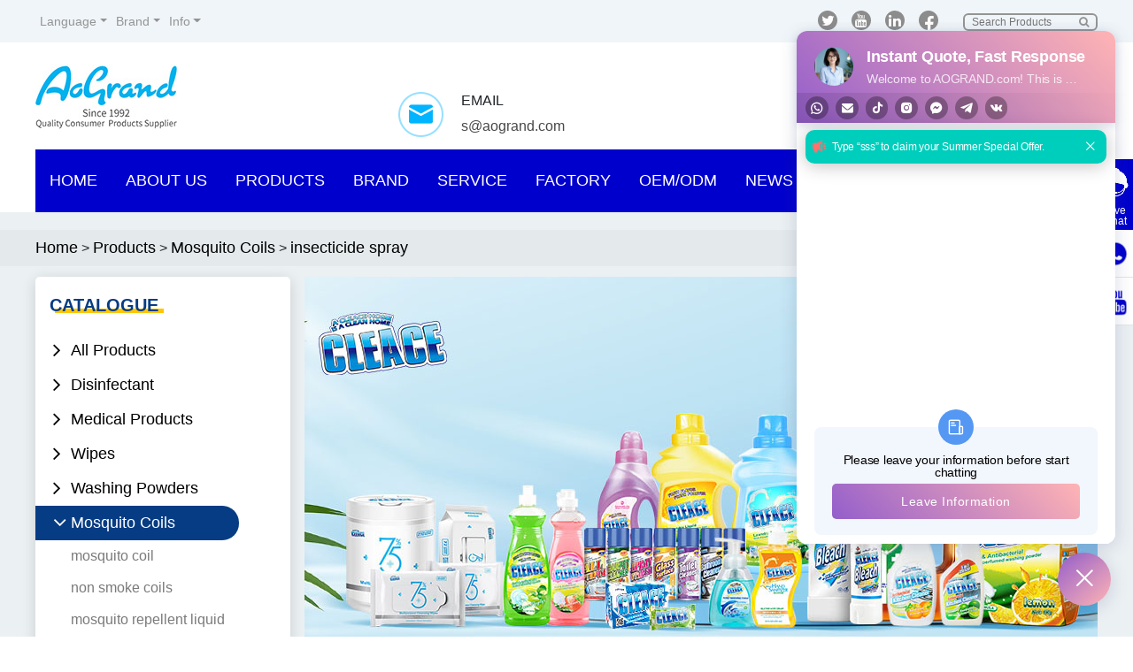

--- FILE ---
content_type: text/html
request_url: https://www.aogrand.com/products/mosquito-coils/insecticide-spray/
body_size: 8788
content:
<!DOCTYPE html>
<html>
  <head>
    <meta charset="utf-8" />
      <!-- Google tag (gtag.js) -->
<script async src="https://www.googletagmanager.com/gtag/js?id=AW-16891529646"></script>
<script>
  window.dataLayer = window.dataLayer || [];
  function gtag(){dataLayer.push(arguments);}
  gtag('js', new Date());

  gtag('config', 'AW-16891529646');
</script>

    <title>insecticide spray | Wholesale | Supplier - Aogrand Group</title>
    <meta name="keywords" content="insecticide spray manufacturer, insecticide spray wholesale, insecticide spray supplier, chinese insecticide spray manufacturer" />
    <meta name="description" content="Aogrand Group is an experienced insecticide spray manufacturer, we can provide insecticide spray OEM service. As a best insecticide spray manufacturer and supplier, we also provide insecticide spray wholesale service to around the world." />
    
        <meta name="google-site-verification" content="kc2RLztqRCgQjiKxCmEmxE7ctJNl-5Z36TvhnOTDs5A" />
    <meta http-equiv="X-UA-Compatible" content="IE=edge">
    <meta name="viewport" content="width=device-width,initial-scale=1.0" />
    <link rel="shortcut icon" href="/skin/aogrand/img/favicon.ico" />
    <link rel="stylesheet" href="/skin/aogrand/css/style.css?v=1.08" />
    <script type="text/javascript" src="/skin/aogrand/js/jquery-3.5.1.min.js" ></script>
    <script type="text/javascript" src="/skin/aogrand/js/bootstrap.bundle.min.js" ></script>
    <script type="text/javascript" src="/skin/aogrand/js/swiper.min.js" ></script>
    

    <!-- Global site tag (gtag.js) - Google Analytics -->
    <script async src="https://www.googletagmanager.com/gtag/js?id=UA-59211749-1"></script>
    <script>
      window.dataLayer = window.dataLayer || [];
      function gtag(){dataLayer.push(arguments);}
      gtag('js', new Date());

      gtag('config', 'UA-59211749-1');
    </script>
    





<!-- Google Tag Manager -->
<script>(function(w,d,s,l,i){w[l]=w[l]||[];w[l].push({'gtm.start':
new Date().getTime(),event:'gtm.js'});var f=d.getElementsByTagName(s)[0],
j=d.createElement(s),dl=l!='dataLayer'?'&l='+l:'';j.async=true;j.src=
'https://www.googletagmanager.com/gtm.js?id='+i+dl;f.parentNode.insertBefore(j,f);
})(window,document,'script','dataLayer','GTM-5773HJB');</script>
<!-- End Google Tag Manager -->



<!-- Meta Pixel Code -->
<script>
!function(f,b,e,v,n,t,s)
{if(f.fbq)return;n=f.fbq=function(){n.callMethod?
n.callMethod.apply(n,arguments):n.queue.push(arguments)};
if(!f._fbq)f._fbq=n;n.push=n;n.loaded=!0;n.version='2.0';
n.queue=[];t=b.createElement(e);t.async=!0;
t.src=v;s=b.getElementsByTagName(e)[0];
s.parentNode.insertBefore(t,s)}(window, document,'script',
'https://connect.facebook.net/en_US/fbevents.js');
fbq('init', '864924547398235');
fbq('track', 'PageView');
</script>
<noscript><img height="1" width="1" style="display:none"
src="https://www.facebook.com/tr?id=864924547398235&ev=PageView&noscript=1"
/></noscript>
<!-- End Meta Pixel Code -->




</head>
<body>

    
<!-- Google Tag Manager (noscript) -->
<noscript><iframe src="https://www.googletagmanager.com/ns.html?id=GTM-5773HJB"
height="0" width="0" style="display:none;visibility:hidden"></iframe></noscript>
<!-- End Google Tag Manager (noscript) -->



<header class="header" id="header">
        <div class="header-top">
            <div class="container">
                <div class="clearfix">

                    <div class="top-left pull-left d-none d-lg-block">
                        <ul class="social-links clearfix">
                            <li class="ico-li nav-item dropdown">
                              <a class=" dropdown-toggle" href="#" id="dropdown06" data-toggle="dropdown" aria-expanded="false">Language</a>
                              <div class="dropdown-menu" style="">
                                <a class="dropdown-item" href="https://cn.aogrand.com/index.html" rel="nofollow" target="_blank">简体中文</a> 
                                <a class="dropdown-item" href="https://fr.aogrand.com" rel="nofollow" target="_blank">Français</a>
                                <a class="dropdown-item" href="https://pt.aogrand.com" rel="nofollow" target="_blank">Português</a>
                                <a class="dropdown-item" href="https://ru.aogrand.com" rel="nofollow" target="_blank">Pусский</a>
                                <a class="dropdown-item" href="https://es.aogrand.com" rel="nofollow" target="_blank">Español</a>
                                <a class="dropdown-item" href="https://ar.aogrand.com" rel="nofollow" target="_blank">عربى</a> 
                                <a class="dropdown-item" href="https://th.aogrand.com" rel="nofollow" target="_blank">ไทย</a> 

                              </div>
                            </li>
                            <li class="ico-li nav-item dropdown">
                              <a class=" dropdown-toggle" href="#" id="dropdown06" data-toggle="dropdown" aria-expanded="false">Brand</a>
                              <div class="dropdown-menu" style="">
                                <a class="dropdown-item" href="https://www.cleace.com" rel="nofollow" target="_blank">CLEACE</a> 
                                <a class="dropdown-item" href="https://www.jobyhome.com" rel="nofollow">JOBY</a>
                                <a class="dropdown-item" href="https://www.bububear.com" rel="nofollow">BUBUBEAR</a>
                                <a class="dropdown-item" href="https://www.arrowkillbugs.com" rel="nofollow">ARROW</a>
                                <a class="dropdown-item" href="https://www.mysticorchard.com" rel="nofollow">MYSTIC</a>
                                <a class="dropdown-item" href="https://www.suningkillbugs.com" rel="nofollow">SUNING</a> 
                                <a class="dropdown-item" href="https://www.iwash4car.com" rel="nofollow">IWASH</a> 

                              </div>
                            </li>
                            <li class="ico-li nav-item dropdown">
                              <a class=" dropdown-toggle" href="#" id="dropdown06" data-toggle="dropdown" aria-expanded="false">Info</a>
                              <div class="dropdown-menu" style="">
                                <a class="dropdown-item" href="/page/washing-powder.html" rel="nofollow" target="_blank">Washing Powder</a> 
                                <a class="dropdown-item" href="/page/detergent.html" rel="nofollow" target="_blank">Detergent</a> 
                                <a class="dropdown-item" href="/household-products/" rel="nofollow" target="_blank">Household Products</a> 
                              </div>
                            </li>
                        </ul>
                    </div>

                    <div class="top-right pull-right ">
                        <ul class="social-links clearfix">
                            <li class="ico-li"><a href="https://twitter.com/ao_grand" target="_blank" rel="nofollow"><i class="fa fa-twitter" aria-hidden="true"></i></a></li>
                            <li class="ico-li"><a href="https://www.youtube.com/channel/UCJR23HjBAxM9EIvVS7t2YVg?view_as=subscriber" target="_blank" rel="nofollow"><i class="fa fa-youtube" aria-hidden="true"></i></a></li>
                            <li class="ico-li"><a href="https://www.linkedin.com/company/aogrand-int'l-corp/?viewAsMember=true" target="_blank" rel="nofollow"><i class="fa fa-linkedin" aria-hidden="true"></i></a></li>
                            <li class="ico-li"><a href="https://www.facebook.com/AoGrandOfficial/" target="_blank" rel="nofollow"><i class="fa fa-facebook" aria-hidden="true"></i></a></li>
                            
                            <li class="form-li d-none d-lg-block">
                                <form method="post" class="search-form" action="/e/search/index.php">
                                    <input name="keyboard" type="text" id="keyboard" class="search-input" value="" placeholder="Search Products">
                                    <input type="hidden" name="show" value="title">
                                    <button type="submit" class="search-submit"><i class="fa fa-search" aria-hidden="true"></i></button>
                                </form>
                            </li>
                        </ul>
                    </div>
                </div>
            </div>
        </div>
<!--     <div class="top-nav">
            <a href="//www.aogrand.com/NCP2019/"></a>
            <a href="//www.aogrand.com/products/disinfectant/alcohol-hand-sanitizer/75-alcohol-hand-sanitizer-cleace.html"></a>
            <a href="//www.aogrand.com/products/disinfectant/alcohol-disinfectant/75alcohol-disinfectant-spray-cleace.html"></a>
            <a href="//www.aogrand.com/products/wipes/75-alcohol-disinfecting-wipes-cleace.html"></a>
            <img src="//www.aogrand.com/skin/aogrand/img/top-nav.jpg" id="top-img">
        </div>
-->
        <div class="header-center">
            <div class="container">
                <div class="row">
                    <div class="col-xl-4 col-lg-3 col-md-4 col-sm-4 col-6">
                        <a class="header-logo img-fluid" href="/"><img src="/skin/aogrand/img/logo/header-logo.jpg" alt="Logo" title="Logo" class="img-fluid"></a>
                    </div>
                    <div class="col-xl-8 pt-xl-3 col-lg-9 col-md-8 col-sm-8 d-none d-sm-block">
                        <div class="row">
    <!--           <div class="col-lg-4 col-6 pt-sm-3 ">
                                <dt>
                                    <img src="/skin/aogrand/img/icon/header-tel.png" class="img-fluid" />
                                </dt>
                                <dl>
                                    <h5>our tel</h5>
                                    <a href="tel:8613002502658">+86-13002502658</a>
                                </dl> 
                            </div>
      --> 
                            <div class="col-lg-4 col-6 pt-sm-3 ">
                                <dt>
                                    <img src="/skin/aogrand/img/icon/header-email.png" class="img-fluid" />
                                </dt>
                                <dl>
                                    <h5>email</h5>
                                    <a href="mailto:s@aogrand.com">s@aogrand.com</a>
                                </dl>
                            </div>
                        <!--    <div class="col-lg-4 pt-sm-3 d-none d-lg-block">
                                <dt>
                                    <img src="/skin/aogrand/img/icon/header-fax.png" class="img-fluid" />
                                </dt>
                         
                            </div>   --> 
                        </div>
                    </div>
                </div>
            </div>
        </div>

        <div class="header-nav">
            <div class="container">
                <div class="navbar-default">
                    <nav id="nav-menu-container" class="pull-left">
                        <ul class="nav-menu sf-js-enabled sf-arrows">
                            <li><a href="/">Home</a></li>
                            <li>
                                <a href="/about_us/about-aogrand-group.html">About Us</a>
                            </li>
                            <li class="menu-has-children">
                                <a href="#" class="sf-with-ul">Products</a>
                                <ul>
                                    <li><a href="/products/">All Products</a></li>
                                    <li><a href="/products/disinfectant/">Disinfectant</a></li>
                                    <li><a href="/products/wipes/">Wipes</a></li>
                                    <li><a href="/products/washing-powders/">Washing Powders</a></li>
                                    <li><a href="/products/mosquito-coils/">Mosquito Coils</a></li>
                                    <li><a href="/products/pest-control-products/">Pest Control Products</a></li>
                                    <li><a href="/products/detergents/">Detergents</a></li>
                                    <li><a href="/products/soaps/">Soaps</a></li>
                                    <li><a href="/products/sanitary-pad/">Disposable Hygiene Products</a></li>
                                    <li><a href="/products/products-for-baby/">Products for Baby</a></li>
                                    <li><a href="/products/aerosols/">Aerosols</a></li>
                                    <li><a href="/products/pet-care-products/">Pet Care Products</a></li>
                                    <li><a href="/products/cosmetic/">Cosmetic</a></li>
                                    <li><a href="/products/fragrance-products/">Fragrance Products</a></li>
                                    
                                </ul>
                            </li>
                            <li class="menu-has-children">
                                <a href="#" class="sf-with-ul">Brand</a>
                                <ul>
                                    <li><a href="/brochure/brand-brochure/cleace.html">A CLEACE HOME,IS A CLEAN HOME</a></li>
                                    <li><a href="/brochure/brand-brochure/cleace-ace.html">ACE DISINFECTION EXPERT</a></li>
                                    <li><a href="/brochure/brand-brochure/joby.html">JOBY MR.GREEN  A HOME CLEANING HERO</a></li>
                                    <li><a href="/brochure/brand-brochure/arrow.html">PROTECT YOUR FAMILY</a></li>
                                    <li><a href="/brochure/brand-brochure/powers.html">CLEAN FACTOR INCREASED 30%</a></li>
                                    <li><a href="/brochure/brand-brochure/mystic.html">ONLY FOR MYSTIC YOU</a></li>
                                    <li><a href="/brochure/brand-brochure/bububear.html">CREATES BEST COMFORT FOR YOUR BABIES</a></li>
                                    <li><a href="/brochure/brand-brochure/mamalove.html">GENTLE CARE</a></li>
                                    <li><a href="/brochure/brand-brochure/iwash.html">IWASH FOR CAR MAKE YOUR CAR NEW AND BRIGHT</a></li>
                                    <li><a href="/brochure/brand-brochure/sofree.html">CLOUD FEELING CARE</a></li>
                                    <!-- <li><a href="/brochure/brand-brochure/unico.html">Unico</a></li> -->
                                    <li><a href="/brochure/brand-brochure/homebulter.html">EXTRA WASHING POWER PERFUMED</a></li>
                                    <!-- <li><a href="/brochure/brand-brochure/allcare.html">Allcare</a></li> -->
                                </ul>
                            </li>
                            <li class="menu-has-children">
                                <a href="#" class="sf-with-ul">Service</a>
                                <ul>
                                    <li><a href="/services/full-solution-system.html">Full Solution System</a></li>
                                    <li><a href="/services/quality-control-system.html">Quality Control System</a></li>
                                    <li><a href="/services/distributor-system.html">Distributor System</a></li>
                                    <li><a href="/services/one-stop-buying-services.html">One Stop Buying Services</a></li>
                                    <li><a href="/services/faq.html">FAQ</a></li>
                                </ul>
                            </li>
                            <li class="menu-has-children">
                                <a href="#" class="sf-with-ul">Factory</a>
                                <ul>
                                    <li><a href="/factory/hand-sanitizer-factory.html">Hand Sanitizer Factory</a></li>
                                    <li><a href="/factory/wipes-factory.html">Wipes Factory</a></li>
                                    <li><a href="/factory/washing-powder-factory.html">Washing Powder Factory</a></li>
                                    <li><a href="/factory/soap-factory.html">Soap Factory</a></li>
                                    <li><a href="/factory/detergent-liquid-factory.html">Detergent Liquid Factory</a></li>
                                    <li><a href="/factory/mosquito-coils-factory.html">Mosquito Coils Factory</a></li>
                                    <li><a href="/factory/aerosols-factory.html">Aerosols Factory</a></li>
                                    <li><a href="/factory/diaper-factory.html">Diaper Factory</a></li>
                                    <li><a href="/factory/sanitary-napkin-factory.html">Sanitary Napkin Factory</a></li>
                                    <li><a href="/factory/tissue-factory.html">Tissue Factory</a></li>
                                </ul>
                            </li>
                            <li class="menu-has-children">
                                <a href="/page/oem-odm-service.html" class="sf-with-ul">OEM/ODM</a>
                                <ul>
                                  <li><a href="/odemoem/disinfectant-oemodm-services.html">Disinfectant OEM/ODM Services</a></li>
                                  <li><a href="/odemoem/wipes-oemodm-services.html">Wipes OEM/ODM services</a></li>
                                    <li><a href="/odemoem/washing-powder-oemodm-services.html">Washing Powder OEM/ODM Services</a></li>
                                    <li><a href="/odemoem/soap-oemodm-services.html">Soap OEM/ODM Services</a></li>
                                    <li><a href="/odemoem/aerosols-oemodm-services.html">Aerosols OEM/ODM Services</a></li>
                                    <li><a href="/odemoem/detergent-oemodm-services.html">Detergent OEM/ODM services</a></li>
                                    <li><a href="/odemoem/mosquito-coils-oemodm-services.html">Mosquito Coils OEM/ODM Services</a></li>
                                    <li><a href="/odemoem/diapers-oemodm-services.html">Diapers OEM/ODM Services</a></li>
                                    <li><a href="/odemoem/pet-care-products-oemodm-services.html">Pet Care Products OEM/ODM Services</a></li>
                                    <li><a href="/odemoem/sanitary-pad-oemodm-services.html">Sanitary Pad OEM/ODM Services</a></li>
                                </ul>
                            </li>
                            <li class="menu-has-children">
                                <a href="/news/company-news/" class="sf-with-ul">News</a>
                                <ul class="menu">
                                    <li><a href="/news/company-news/">Company News</a></li>
                                    <li><a href="/news/product-news/">Product News</a></li>
                                </ul>
                            </li>
                            <li>
                                <a href="/video/">Aoinshort</a>
                            </li>
                        </ul>
                    </nav>
                    <nav class="pull-right right-nav">
                        <ul class="nav-menu sf-js-enabled sf-arrows">
                            <li><a href="/contact_us/contact-us.html">Contact Us</a></li>
                        </ul>
                    </nav>
                    <div class="clearfix"></div>
                </div>
            </div>
        </div>
    </header>


<section class="main products-list" id="main">
    <div class="breadcrumb-nav">
        <div class="container">
            <div class="row">
                <div class="col-xl-9 col-lg-8 col-12">
                    <div class="bar-nav">
                        <a href="/">Home</a>&nbsp;>&nbsp;<a href="/products/">Products</a>&nbsp;>&nbsp;<a href="/products/mosquito-coils/">Mosquito Coils</a>&nbsp;>&nbsp;<a href="/products/mosquito-coils/insecticide-spray/">insecticide spray</a>
                    </div>
                </div>
                <div class="col-xl-3 col-lg-4 d-none d-lg-block">
                    <div class="sidebar-search pull-right">
                        <form action="/e/search/index.php" method="post" name="search_news" id="search_news">
                            <div class="search-item">
                                <input name="keyboard" type="text" id="keyboard" value="" placeholder="Search Products">
                                <i class="fa fa-search" aria-hidden="true"></i><input type="hidden" name="show" value="title">
                                <input type="hidden" name="tempid" value="1">
                                <input type="hidden" name="classid" value="1">
                                <button type="submit" value="Go">GO</button>
                            </div>
                        </form>
                    </div>
                </div>
            </div>
        </div>
    </div>


    <div class="main-content">
        <div class="container">
            <div class="row">
                <div class="col-xl-3 col-lg-3 d-none d-lg-block">
                    
                    <!--<div class="for-first-order mb-3">
    <div class="for-title">
        <h2><span>20</span>%</h2>
        <h3>OFF</h3>
    </div>
    
    <h4>For First Order</h4>
    
</div>-->

                    <div class="catalogue mb-3">
    <div class="small-title">
        <h4>CATALOGUE</h4>
    </div>

    <div class="list-nav-item" id="product-related">
        <ul>
            <li class="list_dt">
                <a href="/products/"><i class="fa"></i>All Products</a>
            </li>


            
                                <li class="list_dt">

                        <a><i class="fa"></i>Disinfectant</a>
                            <ul class="nav-list">
                               
                                
                                <li class="list_li"><a href="/products/disinfectant/alcohol-hand-sanitizer/#pagewrap">alcohol hand sanitizer</a></li>


                                
                                <li class="list_li"><a href="/products/disinfectant/alcohol-disinfectant/#pagewrap">alcohol disinfectant</a></li>


                                
                                <li class="list_li"><a href="/products/disinfectant/bleach-cleaner-disinfectant/#pagewrap">bleach cleaner disinfectant</a></li>


                                
                                <li class="list_li"><a href="/products/disinfectant/non-alcohol-disinfectant/#pagewrap">non-alcohol disinfectant</a></li>


                                                                
                            </ul>

                        </li>

                        
                                <li class="list_dt">

                        <a><i class="fa"></i>Medical Products</a>
                            <ul class="nav-list">
                               
                                
                                <li class="list_li"><a href="/products/medical-products/gloves/#pagewrap">gloves</a></li>


                                
                                <li class="list_li"><a href="/products/medical-products/face-mask/#pagewrap">face mask</a></li>


                                
                                <li class="list_li"><a href="/products/medical-products/oxygen-can/#pagewrap">oxygen can</a></li>


                                                                
                            </ul>

                        </li>

                        
            
                    <li class="list_dt">
                        <a href="/products/wipes/#pagewrap"><i class="fa"></i>Wipes</a>
                    </li>

                        
                                <li class="list_dt">

                        <a><i class="fa"></i>Washing Powders</a>
                            <ul class="nav-list">
                               
                                
                                <li class="list_li"><a href="/products/washing-powders/washing-powder/#pagewrap">washing powder</a></li>


                                
                                <li class="list_li"><a href="/products/washing-powders/soap-powder/#pagewrap">soap powder</a></li>


                                
                                <li class="list_li"><a href="/products/washing-powders/blue-washing-powder/#pagewrap">blue washing powder</a></li>


                                
                                <li class="list_li"><a href="/products/washing-powders/concentrated-detergent-powder/#pagewrap">concentrated detergent powder</a></li>


                                
                                <li class="list_li"><a href="/products/washing-powders/economy-washing-powder/#pagewrap">economy washing powder</a></li>


                                
                                <li class="list_li"><a href="/products/washing-powders/bulk-washing-powder/#pagewrap">bulk washing powder</a></li>


                                                                
                            </ul>

                        </li>

                        
            
                    <li class="list_dt active">
                        <a><i class="fa"></i>Mosquito Coils</a>
                            <ul class="nav-list" style="display:block;">
                               
                                
                                <li class="list_li"><a href="/products/mosquito-coils/mosquito-coil/#pagewrap">mosquito coil</a></li>


                                
                                <li class="list_li"><a href="/products/mosquito-coils/non-smoke-coils/#pagewrap">non smoke coils</a></li>


                                
                                <li class="list_li"><a href="/products/mosquito-coils/mosquito-repellent-liquid/#pagewrap">mosquito repellent liquid</a></li>


                                
                                <li class="list_li"><a href="/products/mosquito-coils/mosquito-repellent-mat/#pagewrap">mosquito repellent mat</a></li>


                                
                                <li class="list_li"><a href="/products/mosquito-coils/anti-flies-coils/#pagewrap">anti-flies coils</a></li>


                                
                                <li class="list_li"><a href="/products/mosquito-coils/toilet-fragrance-coils/#pagewrap">toilet fragrance coils</a></li>


                                
                                <li class="list_li"><a href="/products/mosquito-coils/insecticide-spray/#pagewrap">insecticide spray</a></li>


                                                                
                            </ul>

                        </li>

                        
            
                    <li class="list_dt">
                        <a href="/products/pest-control-products/#pagewrap"><i class="fa"></i>Pest Control Products</a>
                    </li>

                        
                                <li class="list_dt">

                        <a><i class="fa"></i>Soaps</a>
                            <ul class="nav-list">
                               
                                
                                <li class="list_li"><a href="/products/soaps/toilet-soap/#pagewrap">toilet soap</a></li>


                                
                                <li class="list_li"><a href="/products/soaps/laundry-soap/#pagewrap">laundry soap</a></li>


                                
                                <li class="list_li"><a href="/products/soaps/colorful-toilet-soap/#pagewrap">colorful toilet soap</a></li>


                                
                                <li class="list_li"><a href="/products/soaps/whiten-laundry-soap/#pagewrap">whiten laundry soap</a></li>


                                
                                <li class="list_li"><a href="/products/soaps/blue-laundry-soap/#pagewrap">blue laundry soap</a></li>


                                
                                <li class="list_li"><a href="/products/soaps/transparent-soap/#pagewrap">transparent soap</a></li>


                                                                
                            </ul>

                        </li>

                        
                                <li class="list_dt">

                        <a><i class="fa"></i>Detergents</a>
                            <ul class="nav-list">
                               
                                
                                <li class="list_li"><a href="/products/detergents/dish-washing-liquid/#pagewrap">dishwashing liquid</a></li>


                                
                                <li class="list_li"><a href="/products/detergents/hand-washing-liquid/#pagewrap">hand washing liquid</a></li>


                                
                                <li class="list_li"><a href="/products/detergents/laundry-liquid/#pagewrap">laundry liquid</a></li>


                                
                                <li class="list_li"><a href="/products/detergents/fabric-softener/#pagewrap">fabric softener</a></li>


                                
                                <li class="list_li"><a href="/products/detergents/household-detergents/#pagewrap">household detergents</a></li>


                                
                                <li class="list_li"><a href="/products/detergents/disinfectant-liquid/#pagewrap">disinfectant liquid</a></li>


                                
                                <li class="list_li"><a href="/products/detergents/toilet-cleaner/#pagewrap">toilet cleaner</a></li>


                                
                                <li class="list_li"><a href="/products/detergents/laundry-pods/#pagewrap">Laundry pods</a></li>


                                
                                <li class="list_li"><a href="/products/detergents/cleaning-tablets/#pagewrap">cleaning tablets</a></li>


                                                                
                            </ul>

                        </li>

                        
            
                    <li class="list_dt">
                        <a href="/products/sanitary-pad/#pagewrap"><i class="fa"></i>Disposable Hygiene Products</a>
                    </li>

                        
                                <li class="list_dt">

                        <a><i class="fa"></i>Products for Baby</a>
                            <ul class="nav-list">
                               
                                
                                <li class="list_li"><a href="/products/products-for-baby/baby-diaper/#pagewrap">baby diaper</a></li>


                                
                                <li class="list_li"><a href="/products/products-for-baby/wipes/#pagewrap">wipes</a></li>


                                
                                <li class="list_li"><a href="/products/products-for-baby/laundry-liquid/#pagewrap">laundry liquid</a></li>


                                
                                <li class="list_li"><a href="/products/products-for-baby/laundry-sheet/#pagewrap">laundry sheet</a></li>


                                
                                <li class="list_li"><a href="/products/products-for-baby/hand-washing-liquid/#pagewrap">hand washing liquid</a></li>


                                
                                <li class="list_li"><a href="/products/products-for-baby/laundry-soap/#pagewrap">laundry soap</a></li>


                                
                                <li class="list_li"><a href="/products/products-for-baby/fabric-conditioner/#pagewrap">fabric conditioner</a></li>


                                
                                <li class="list_li"><a href="/products/products-for-baby/toothpaste/#pagewrap">toothpaste</a></li>


                                
                                <li class="list_li"><a href="/products/products-for-baby/shower-cream/#pagewrap">Shower Cream</a></li>


                                
                                <li class="list_li"><a href="/products/products-for-baby/cleaner/#pagewrap">Cleaner</a></li>


                                                                
                            </ul>

                        </li>

                        
                                <li class="list_dt">

                        <a><i class="fa"></i>Aerosols</a>
                            <ul class="nav-list">
                               
                                
                                <li class="list_li"><a href="/products/aerosols/all-purpose-cleaner/#pagewrap">all purpose cleaner</a></li>


                                
                                <li class="list_li"><a href="/products/aerosols/foam-cleaner/#pagewrap">foam cleaner</a></li>


                                
                                <li class="list_li"><a href="/products/aerosols/shaving-foam&gel/#pagewrap">shaving foam&amp;gel</a></li>


                                
                                <li class="list_li"><a href="/products/aerosols/air-freshener/#pagewrap">air freshener</a></li>


                                
                                <li class="list_li"><a href="/products/aerosols/car-care/#pagewrap">car care</a></li>


                                                                
                            </ul>

                        </li>

                        
            
                    <li class="list_dt">
                        <a href="/products/pet-care-products/#pagewrap"><i class="fa"></i>Pet Care Products</a>
                    </li>

                        
                                <li class="list_dt">

                        <a><i class="fa"></i>Cosmetic</a>
                            <ul class="nav-list">
                               
                                
                                <li class="list_li"><a href="/products/cosmetic/shower-cream/#pagewrap">shower cream</a></li>


                                
                                <li class="list_li"><a href="/products/cosmetic/shampoo/#pagewrap">shampoo</a></li>


                                
                                <li class="list_li"><a href="/products/cosmetic/handmade-soap/#pagewrap">handmade soap</a></li>


                                
                                <li class="list_li"><a href="/products/cosmetic/beauty-soap/#pagewrap">beauty soap</a></li>


                                
                                <li class="list_li"><a href="/products/cosmetic/fabric-refresher/#pagewrap">fabric refresher</a></li>


                                
                                <li class="list_li"><a href="/products/cosmetic/cleaner/#pagewrap">Cleaner</a></li>


                                
                                <li class="list_li"><a href="/products/cosmetic/perfume/#pagewrap">Perfume</a></li>


                                                                
                            </ul>

                        </li>

                        
                                <li class="list_dt">

                        <a><i class="fa"></i>Tissue</a>
                            <ul class="nav-list">
                               
                                
                                <li class="list_li"><a href="/products/tissue/napkin-tissue/#pagewrap">napkin tissue</a></li>


                                
                                <li class="list_li"><a href="/products/tissue/pocket-tissue/#pagewrap">pocket tissue</a></li>


                                
                                <li class="list_li"><a href="/products/tissue/toilet-tissue/#pagewrap">toilet tissue</a></li>


                                                                
                            </ul>

                        </li>

                        
                                <li class="list_dt">

                        <a><i class="fa"></i>Fragrance Products</a>
                            <ul class="nav-list">
                               
                                
                                <li class="list_li"><a href="/products/fragrance-products/air-freshener/#pagewrap">air freshener</a></li>


                                                                
                            </ul>

                        </li>

                                </ul>
    </div>
</div>


                    <div class="list-our-brand mb-3">
                                
    <div class="small-title">
        <h4>our brand</h4>
    </div>
    <div class="brand-list">
        
        <ul>
            <li><img src="/skin/aogrand/img/product/list-our-brand01.jpg" class="img-fluid" /></li>
            <li><img src="/skin/aogrand/img/product/list-our-brand02.jpg" class="img-fluid" /></li>
            <li><img src="/skin/aogrand/img/product/list-our-brand03.jpg" class="img-fluid" /></li>
            <li><img src="/skin/aogrand/img/product/list-our-brand04.jpg" class="img-fluid" /></li>
            <li><img src="/skin/aogrand/img/product/list-our-brand05.jpg" class="img-fluid" /></li>
            <li><img src="/skin/aogrand/img/product/list-our-brand06.jpg" class="img-fluid" /></li>
            <li><img src="/skin/aogrand/img/product/list-our-brand07.jpg" class="img-fluid" /></li>
            <li><img src="/skin/aogrand/img/product/list-our-brand08.jpg" class="img-fluid" /></li>
            <li><img src="/skin/aogrand/img/product/list-our-brand09.jpg" class="img-fluid" /></li>
            <li><img src="/skin/aogrand/img/product/list-our-brand10.jpg" class="img-fluid" /></li>
        </ul>
        
        
    </div>
    
</div>

                    <div class="hot-products mb-3">
    <div class="small-title">
        <h4>hot products</h4>
    </div>
    <div class="hot-products-list">
        <ul>
                        <li>
                <dt>
                    <a href="/products/wipes/75-alcohol-disinfecting-wipes-cleace.html" title="75% Alcohol Disinfecting Wipes CLEACE">
                        <img src="/d/products/wipes/75-alcohol-disinfectant-wipes-cleace1-1.jpg" alt="75% Alcohol Disinfecting Wipes CLEACE" class="img-fluid"/>
                    </a>
                </dt>
                <dd>
                    <a href="/products/wipes/75-alcohol-disinfecting-wipes-cleace.html" title="75% Alcohol Disinfecting Wipes CLEACE">
                        <h6>75% Alcohol Disinfecting Wipes CLEACE</h6>
                        <p>Learn more</p>
                    </a>
                </dd>
            </li>
            
            <li>
                <dt>
                    <a href="/page/face-masks-nitrile-gloves.html" title="Face Masks & Nitrile Gloves CLEACE">
                        <img src="/skin/aogrand/img/page/masks-gloves/masks-gloves.jpg" alt="Face Masks & Nitrile Gloves CLEACE" class="img-fluid"/>
                    </a>
                    
                </dt>
                <dd>
                    <a href="/page/face-masks-nitrile-gloves.html" title="Face Masks & Nitrile Gloves CLEACE">
                        <h6>Face Masks & Nitrile Gloves CLEACE</h6>
                        <p>Learn more</p>
                    </a>
                </dd>
            </li>

                        <li>
                <dt>
                    <a href="/products/disinfectant/alcohol-hand-sanitizer/75-alcohol-hand-sanitizer-cleace.html" title="75% Alcohol Hand Sanitizer CLEACE">
                        <img src="/d/products/disinfectant/cleace/Alcohol-Hand-Sanitizer-CLEACE-1.jpg" alt="75% Alcohol Hand Sanitizer CLEACE" class="img-fluid"/>
                    </a>
                    
                </dt>
                <dd>
                    <a href="/products/disinfectant/alcohol-hand-sanitizer/75-alcohol-hand-sanitizer-cleace.html" title="75% Alcohol Hand Sanitizer CLEACE">
                        <h6>75% Alcohol Hand Sanitizer CLEACE</h6>
                        <p>Learn more</p>
                    </a>
                </dd>
            </li>

                        <li>
                <dt>
                    <a href="/products/disinfectant/alcohol-disinfectant/75alcohol-disinfectant-spray-cleace.html" title="75%Alcohol Disinfectant Spray CLEACE">
                        <img src="/d/products/disinfectant/cleace/alcohol-Disinfectant-spray-1.jpg" alt="75%Alcohol Disinfectant Spray CLEACE" class="img-fluid"/>
                    </a>
                    
                </dt>
                <dd>
                    <a href="/products/disinfectant/alcohol-disinfectant/75alcohol-disinfectant-spray-cleace.html" title="75%Alcohol Disinfectant Spray CLEACE">
                        <h6>75%Alcohol Disinfectant Spray CLEACE</h6>
                        <p>Learn more</p>
                    </a>
                </dd>
            </li>

                    </ul>
    </div>
</div>




                </div>

                <div class="col-xl-9 col-lg-9 col-12">
                    
                    <div class="nav-banner mb-3">
                        <img class="img-fluid" src="/skin/aogrand/img/banner/product-nav-banner.jpg" />                    </div>

                    <div class="list-content">
                        <div class="row">

                            
                            <div class="col-lg-4 col-md-4 col-6 mb-3">
    <div class="products-list-item">
        <div class="product-img">
            <a href="/products/mosquito-coils/insecticide-spray/insecticide-spray-natural-lemon-fragrance-mystic.html"><img src="/d/products/mosquito-coils/mystic/insecticide-spray-natural-lemon-fragrance-mystic1.jpg"  class="img-fluid"/></a>
            <ul>
                <li><img src="/skin/aogrand/img/icon/star.png" class="img-fluid"/></li>
                <li><img src="/skin/aogrand/img/icon/star.png" class="img-fluid"/></li>
                <li><img src="/skin/aogrand/img/icon/star.png" class="img-fluid"/></li>
                <li><img src="/skin/aogrand/img/icon/star.png" class="img-fluid"/></li>
                <li><img src="/skin/aogrand/img/icon/star.png" class="img-fluid"/></li>
            </ul>
        </div>

        <div class="product-con">
            <div class="tit">
                <a href="/products/mosquito-coils/insecticide-spray/insecticide-spray-natural-lemon-fragrance-mystic.html">Insecticide Spray Natural Lemon Fragrance MYSTIC</a>
            </div>
            <ul>
                <li>
                    <span><b>BRAND</b></span>
                    <span>MYSTIC</span>
                </li>
                <li>
                    <span><b>PORT</b></span>
                    <span>ShangHai China</span>
                </li>
                <li>
                    <span><b>FEATURES</b></span>
                    <span></span>
                </li>
            </ul>
        </div>
    </div>
</div>

                            <div class="col-lg-4 col-md-4 col-6 mb-3">
    <div class="products-list-item">
        <div class="product-img">
            <a href="/products/mosquito-coils/insecticide-spray/insecticide-spray-natural-lemon-fragrance-arrow.html"><img src="/d/products/mosquito-coils/arrow/insecticide-spray-natural-lemon-fragrance-1.jpg"  class="img-fluid"/></a>
            <ul>
                <li><img src="/skin/aogrand/img/icon/star.png" class="img-fluid"/></li>
                <li><img src="/skin/aogrand/img/icon/star.png" class="img-fluid"/></li>
                <li><img src="/skin/aogrand/img/icon/star.png" class="img-fluid"/></li>
                <li><img src="/skin/aogrand/img/icon/star.png" class="img-fluid"/></li>
                <li><img src="/skin/aogrand/img/icon/star.png" class="img-fluid"/></li>
            </ul>
        </div>

        <div class="product-con">
            <div class="tit">
                <a href="/products/mosquito-coils/insecticide-spray/insecticide-spray-natural-lemon-fragrance-arrow.html">Insecticide Spray Natural Lemon Fragrance ARROW</a>
            </div>
            <ul>
                <li>
                    <span><b>BRAND</b></span>
                    <span>ARROW</span>
                </li>
                <li>
                    <span><b>PORT</b></span>
                    <span>SHANGHAI</span>
                </li>
                <li>
                    <span><b>FEATURES</b></span>
                    <span></span>
                </li>
            </ul>
        </div>
    </div>
</div>

                            <div class="col-lg-4 col-md-4 col-6 mb-3">
    <div class="products-list-item">
        <div class="product-img">
            <a href="/products/mosquito-coils/insecticide-spray/insecticide-spray-natural-jasmine-fragrance-arrow.html"><img src="/d/products/mosquito-coils/arrow/insecticide-spray-natural-jasmine-fragrance1.jpg"  class="img-fluid"/></a>
            <ul>
                <li><img src="/skin/aogrand/img/icon/star.png" class="img-fluid"/></li>
                <li><img src="/skin/aogrand/img/icon/star.png" class="img-fluid"/></li>
                <li><img src="/skin/aogrand/img/icon/star.png" class="img-fluid"/></li>
                <li><img src="/skin/aogrand/img/icon/star.png" class="img-fluid"/></li>
                <li><img src="/skin/aogrand/img/icon/star.png" class="img-fluid"/></li>
            </ul>
        </div>

        <div class="product-con">
            <div class="tit">
                <a href="/products/mosquito-coils/insecticide-spray/insecticide-spray-natural-jasmine-fragrance-arrow.html">Insecticide Spray Natural Jasmine Fragrance ARROW</a>
            </div>
            <ul>
                <li>
                    <span><b>BRAND</b></span>
                    <span>ARROW</span>
                </li>
                <li>
                    <span><b>PORT</b></span>
                    <span>SHANGHAI</span>
                </li>
                <li>
                    <span><b>FEATURES</b></span>
                    <span></span>
                </li>
            </ul>
        </div>
    </div>
</div>

                            <div class="col-lg-4 col-md-4 col-6 mb-3">
    <div class="products-list-item">
        <div class="product-img">
            <a href="/products/mosquito-coils/insecticide-spray/insecticide-spray-healthy-smelless-arrow.html"><img src="/d/products/mosquito-coils/arrow/insecticide-spray-healthy-smelless-400ml.jpg"  class="img-fluid"/></a>
            <ul>
                <li><img src="/skin/aogrand/img/icon/star.png" class="img-fluid"/></li>
                <li><img src="/skin/aogrand/img/icon/star.png" class="img-fluid"/></li>
                <li><img src="/skin/aogrand/img/icon/star.png" class="img-fluid"/></li>
                <li><img src="/skin/aogrand/img/icon/star.png" class="img-fluid"/></li>
                <li><img src="/skin/aogrand/img/icon/star.png" class="img-fluid"/></li>
            </ul>
        </div>

        <div class="product-con">
            <div class="tit">
                <a href="/products/mosquito-coils/insecticide-spray/insecticide-spray-healthy-smelless-arrow.html">Insecticide Spray Healthy Smelless ARROW</a>
            </div>
            <ul>
                <li>
                    <span><b>BRAND</b></span>
                    <span>ARROW</span>
                </li>
                <li>
                    <span><b>PORT</b></span>
                    <span>SHANGHAI</span>
                </li>
                <li>
                    <span><b>FEATURES</b></span>
                    <span></span>
                </li>
            </ul>
        </div>
    </div>
</div>

                            <div class="col-lg-4 col-md-4 col-6 mb-3">
    <div class="products-list-item">
        <div class="product-img">
            <a href="/products/mosquito-coils/insecticide-spray/insecticide-spray-fresh-scent-suning.html"><img src="/d/products/mosquito-coils/suning/insecticide-spray-fresh-scent-600ml.jpg"  class="img-fluid"/></a>
            <ul>
                <li><img src="/skin/aogrand/img/icon/star.png" class="img-fluid"/></li>
                <li><img src="/skin/aogrand/img/icon/star.png" class="img-fluid"/></li>
                <li><img src="/skin/aogrand/img/icon/star.png" class="img-fluid"/></li>
                <li><img src="/skin/aogrand/img/icon/star.png" class="img-fluid"/></li>
                <li><img src="/skin/aogrand/img/icon/star.png" class="img-fluid"/></li>
            </ul>
        </div>

        <div class="product-con">
            <div class="tit">
                <a href="/products/mosquito-coils/insecticide-spray/insecticide-spray-fresh-scent-suning.html">Insecticide Spray Fresh Scent SUNING</a>
            </div>
            <ul>
                <li>
                    <span><b>BRAND</b></span>
                    <span>SUNING</span>
                </li>
                <li>
                    <span><b>PORT</b></span>
                    <span>SHANGHAI</span>
                </li>
                <li>
                    <span><b>FEATURES</b></span>
                    <span></span>
                </li>
            </ul>
        </div>
    </div>
</div>

                            
                            <div class="col-lg-4 col-md-4 col-6 mb-3">
    <div class="products-list-item">
        <div class="product-img">
            <a href="/products/mosquito-coils/insecticide-spray/insecticide-spray-natural-unscented-suning.html"><img src="/d/products/mosquito-coils/suning/insecticide-spray-natural-unscented-600ml.jpg"  class="img-fluid"/></a>
            <ul>
                <li><img src="/skin/aogrand/img/icon/star.png" class="img-fluid"/></li>
                <li><img src="/skin/aogrand/img/icon/star.png" class="img-fluid"/></li>
                <li><img src="/skin/aogrand/img/icon/star.png" class="img-fluid"/></li>
                <li><img src="/skin/aogrand/img/icon/star.png" class="img-fluid"/></li>
                <li><img src="/skin/aogrand/img/icon/star.png" class="img-fluid"/></li>
            </ul>
        </div>

        <div class="product-con">
            <div class="tit">
                <a href="/products/mosquito-coils/insecticide-spray/insecticide-spray-natural-unscented-suning.html">Insecticide Spray Natural Unscented SUNING</a>
            </div>
            <ul>
                <li>
                    <span><b>BRAND</b></span>
                    <span>SUNING</span>
                </li>
                <li>
                    <span><b>PORT</b></span>
                    <span>SHANGHAI</span>
                </li>
                <li>
                    <span><b>FEATURES</b></span>
                    <span></span>
                </li>
            </ul>
        </div>
    </div>
</div>

                            <!--list.var2-->
                            <!--list.var3-->
                            <!--list.var4-->
                            <!--list.var5-->
                            

                        </div>
                    </div>

                    <div class="row">
                        <div class="m-auto">
                            <div class="pagination">
                                
                            </div>
                        </div>
                    </div>




                    <div class="commentswrap" id="commentswrap">
    <div class="row justify-content-end">
        <div class="col-md-8 col-12">
            <div class="form-title">
                <h3>CONTACT US NOW!</h3>
                <p><span>If you did not receive our reply within 24 hours, </span><span>please send to our email s@aogrand.com, or call +86-13002502658 directly.</span></p>
            </div>
            <div class="form-comments">
                <form class="form-horizontal" role="form" action="/e/enews/index.php" method="post" name="form1" id="form1">
                    <div class="row">
                        <div class="col-md-6 col-12">
                            <div class="form-group">
                                <input type="text" class="form-control" placeholder="Name*" name="name" id="author" value="" aria-required="true">
                            </div>
                        </div>
                        <div class="col-md-6 col-12">
                            <div class="form-group">
                                <input type="text" class="form-control" placeholder="E-mail*" name="email" id="email" value="" aria-required="true">
                            </div>
                        </div>
                        <div class="col-md-6 col-12">
                            <div class="form-group">
                                <select name="products" class="form-control">
                                    <option value="" selected="selected" disabled>Products*</option>
                                    <option value="Hand Sanitizer">Hand Sanitizer</option>
                                    <option value="Wipes">Wipes</option>
                                    <option value="Disinfectant spray">Disinfectant spray</option>
                                    <option value="Hand Washing Liquid">Hand Washing Liquid</option>
                                    <option value="Air Fresheners">Air Fresheners</option>
                                    <option value="Washing Powder">Washing Powder</option>
                                    <option value="Mosquito Coils">Mosquito Coils</option>
                                    <option value="Soap">Soap</option>
                                    <option value="Dishwashing Liquid">Dishwashing Liquid</option>
                                    <option value="Other">Other</option>
                                </select>
                            </div>
                        </div>
                        <div class="col-md-6 col-12">
                            <div class="form-group">
                                <input type="text" class="form-control" placeholder="WhatsApp or Tel" name="mycall" id="tel" value="">
                            </div>
                        </div>
                        <div class="col-md-6 col-12">
                            <div class="form-group">
                                <input type="text" class="form-control" placeholder="Company" name="company" id="company" value=""> 
                            </div>
                        </div>
                        <div class="col-md-6 col-12">
                            <div class="form-group">
                                <input type="text" class="form-control" placeholder="Country" name="country" id="country" value="">
                            </div>
                        </div>
                        <div class="col-12">
                            <div class="form-group">
                                <textarea class="form-control" name="lytext" id="comment" placeholder="Please leave the quantity of products you need and other requirements."></textarea>
                            </div>
                        </div>
                        <div class="col-sm-4 col-6">
                            <button type="image" class="button" name="submit" id="submit" value=" ">SUBMIT</button>
                        </div>
                        <div class="col-sm-8 col-12">
                            <span class="commentsnotes">(We will never, ever spam you – nor sell, trade, or transfer your email to anyone else.)</span>
                        </div>
                        <input name="enews" type="hidden" id="enews" value="AddGbook">
                        <input name="bid" type="hidden" id="bid" value="1">
                        <input name="lyurl" type="hidden" id="lyurl" value="">
                        <script> document.getElementById("lyurl").value = location.href;</script>
                    </div>
                </form>
            </div>
        </div>
    </div>
</div>



                </div>
            </div>
        </div>
    </div>
</section>
        
        
        
    <footer class="footer">
        <div class="container">
            <div class="row">
                <div class="col-lg-3 col-12">
                    <div class="footer-contact">
                        <div class="foot-logo">
                            <img src="/skin/aogrand/img/logo/footer-logo.png" class="img-fluid"/>
                        </div>
                        <div class="foot-jj">
                            <p>AoGrand Intl Group Inc. based in Nanjing, Jiangsu, P.R.C., has been quality Consumer Products Supplier since 1992.</p>
                        </div>
                        <ul>
                            <!-- <li>
                                <i class="fa fa-map-marker" aria-hidden="true"></i>
                                <p>D1 Building, Chengjikongjianzhan, Closed Nanjing south station, Nanjing, China</p>
                                
                            </li> -->
                            <li>
                                <i class="fa fa-building" aria-hidden="true"></i>
                                <p>205 Shuanggao Rd. , Qiqiao Industry Park, Gaochun , Nanjing , 211302 , P.R.C.</p>
                            </li>
                            <li>
                                <i class="fa fa-envelope" aria-hidden="true"></i>
                                <p>Email :  <a href="mailto:s@aogrand.com">s@aogrand.com</a>  </p>
                            </li>
                            <li>
                                <i class="fa fa-phone" aria-hidden="true"></i>
                                <p>Tel :<a href="tel:8613002502658">+86-13002502658</a></p>
                            </li>
                        </ul>
                    </div>
                </div>
                <div class="col-lg-3 col-6">
                    <div class="foot-list pl-lg-5">
                        <h3 class="foot-title">About Us</h3>
                        <ul>
                            <li><a href="/products/"><i class="fa fa-angle-double-right" aria-hidden="true"></i>products</a></li>
                            <li><a href="/services/full-solution-system.html"><i class="fa fa-angle-double-right" aria-hidden="true"></i>services</a></li>
                            <li><a href="/factory/hand-sanitizer-factory.html"><i class="fa fa-angle-double-right" aria-hidden="true"></i>factory</a></li>
                            <li><a href="/odemoem/washing-powder-oemodm-services.html"><i class="fa fa-angle-double-right" aria-hidden="true"></i>OEM/ODM</a></li>
                            <li><a href="/news/company-news/"><i class="fa fa-angle-double-right" aria-hidden="true"></i>news</a></li>
                            <li><a href="/contact_us/contact-us.html"><i class="fa fa-angle-double-right" aria-hidden="true"></i>contact us</a></li>
                            <li><a href="/about_us/privacy-policy.html" rel="nofollow"><i class="fa fa-angle-double-right" aria-hidden="true"></i>Privacy Policy</a></li>
                            <li><a href="/about_us/terms-of-service.html" rel="nofollow"><i class="fa fa-angle-double-right" aria-hidden="true"></i>Terms Of Service</a></li>

                            <li><a href="/salesman/" rel="nofollow"><i class="fa fa-angle-double-right" aria-hidden="true"></i>Salespersons Information</a></li>
                            <li><a href="/page/logistics.html" rel="nofollow"><i class="fa fa-angle-double-right" aria-hidden="true"></i>Logistics Information</a></li>
                        </ul>
                    </div>
                </div>
                <div class="col-lg-3 col-6">
                    <div class="foot-list">
                        <h3 class="foot-title">Product series</h3>
                        <ul>
                            <li><a href="/products/disinfectant/"><i class="fa fa-angle-double-right" aria-hidden="true"></i>Disinfectant</a></li>
                            <li><a href="/products/wipes/"><i class="fa fa-angle-double-right" aria-hidden="true"></i>Wipes</a></li>
                            <li><a href="/products/washing-powders/"><i class="fa fa-angle-double-right" aria-hidden="true"></i>Washing Powders</a></li>
                            <li><a href="/products/soaps/"><i class="fa fa-angle-double-right" aria-hidden="true"></i>Soaps</a></li>
                            <li><a href="/products/detergents/"><i class="fa fa-angle-double-right" aria-hidden="true"></i>Detergents</a></li>
                            <li><a href="/products/mosquito-coils/"><i class="fa fa-angle-double-right" aria-hidden="true"></i>Mosquito Coils</a></li>
                            <li><a href="/products/aerosols/"><i class="fa fa-angle-double-right" aria-hidden="true"></i>Aerosols</a></li>
                            <li><a href="/products/products-for-baby/" ><i class="fa fa-angle-double-right" aria-hidden="true"></i>Products for Baby</a></li>
                        </ul>
                    </div>
                </div>

                <div class="col-lg-3 col-12">
                    <h3 class="foot-title">Newsletter</h3>
                    <div class="foot-form-div">
                        <p>Get in your inbox the latest News </p>
                        <form class="form-horizontal" role="form" action="/e/enews/index.php" method="post" name="form1">
                            <!-- 提交留言后跳转首页 -->
                            <div class="form-group position-relative">
                                <input type="text" class="form-control" placeholder="Name" name="name" id="author" value="" aria-required="true">
                                <i class="fa fa-user-o" aria-hidden="true"></i>
                            </div>
                            <div class="form-group position-relative">
                                <input type="text" class="form-control" placeholder="Email" name="email" id="email" value="" aria-required="true">
                                <i class="fa fa-envelope-o" aria-hidden="true"></i>
                            </div>
                            <div class="form-group position-relative">
                                <input type="text" class="form-control" placeholder="Inquiry" name="lytext" id="lytext" value="" aria-required="true">
                                <i class="fa fa-file-text-o" aria-hidden="true"></i>
                            </div>
                            <input name="lyurl" type="hidden" id="lyurl" value="https://www.aogrand.com">
                            <input name="enews" type="hidden" id="enews" value="AddGbook">
                            <input name="bid" type="hidden" id="bid" value="1">
                            <div class="button">
                                <button type="image" class="button" name="submit" id="submit" value=" ">SUBSCRIBE</button>
                            </div>
                            <script>document.getElementById("lyurl").value = location.href;</script>
                        </form>
                    </div>
                </div>
            </div>
        </div>
        <div class="foot-bottom">
            <p>Copyright © 2011-2025 AoGrand Intl Group Inc. | All Right Reserved | <a href="https://www.aogrand.com/sitemap.xml" target="_blank">sitemap.xml</a></p>
        </div>
    </footer>
    <div class="scroll-to-top"><span class="fa fa-arrow-up"></span></div>

    <script type="text/javascript" src="/skin/aogrand/js/customcollection.js" ></script>
    <script type="text/javascript" src="/skin/aogrand/js/superfish.min.js" ></script>
    <script type="text/javascript" src="/skin/aogrand/js/main.js" ></script>
    <script type="text/javascript" src="/skin/aogrand/js/right_swt.js" ></script>
    <script type="text/javascript" src="/skin/aogrand/js/google-event.js" ></script>
<!--  <script language="javascript" src="//pkt.zoosnet.net/JS/LsJS.aspx?siteid=PKT47081068&float=0&lng=en"></script>   -->
<script src="https://plugin-code.salesmartly.com/js/project_233653_240448_1738569409.js"></script>
        

    <script defer src="https://static.cloudflareinsights.com/beacon.min.js/vcd15cbe7772f49c399c6a5babf22c1241717689176015" integrity="sha512-ZpsOmlRQV6y907TI0dKBHq9Md29nnaEIPlkf84rnaERnq6zvWvPUqr2ft8M1aS28oN72PdrCzSjY4U6VaAw1EQ==" data-cf-beacon='{"version":"2024.11.0","token":"02a90923c8de46208fc06eb440d6fa41","r":1,"server_timing":{"name":{"cfCacheStatus":true,"cfEdge":true,"cfExtPri":true,"cfL4":true,"cfOrigin":true,"cfSpeedBrain":true},"location_startswith":null}}' crossorigin="anonymous"></script>
</body>
</html>

--- FILE ---
content_type: text/css
request_url: https://www.aogrand.com/skin/aogrand/css/style.css?v=1.08
body_size: 13148
content:
@import url("font-awesome.css");

@import url("bootstrap.min.css");

@import url("swiper.min.css");







* {

    margin: 0;

    padding: 0;

}



body{

	font-family: arial;

}

a {

	text-decoration:none;

	-webkit-transition:all 0.31s ease;

	-moz-transition:all 0.31s ease;

	-ms-transition:all 0.31s ease;

	-o-transition:all 0.31s ease;

	transition:all 0.31s ease;

}

a:hover {

	text-decoration:none;

	-webkit-transition:all 0.31s ease;

	-moz-transition:all 0.31s ease;

	-ms-transition:all 0.31s ease;

	-o-transition:all 0.31s ease;

	transition:all 0.31s ease;

}



ul,li,dl, ol{

	list-style: none;

	margin: 0;

}



@media (min-width: 1200px){

	.container, .container-lg, .container-md, .container-sm, .container-xl {

	    max-width: 1230px;

	}

}





.index-swiper-button-next , .index-swiper-button-prev{

	background-image: none;

	width: 5.375rem;

	height: 5.375rem;

	background: #FFFFFF;

	border-radius: 50%;

	text-align: center;

	margin-top: 0;

	transform: translateY(-50%);

}

.index-swiper-button-next i, .index-swiper-button-prev i{

	

	color: #063c83;

	font-size: 5rem;

	line-height: 5.375rem;

	

}

.index-swiper-button-next{

	right: -10%;

	}

.index-swiper-button-prev{

	left: -10%;

}



@media (max-width: 1199.98px) {

	.index-swiper-button-next , .index-swiper-button-prev{

		width: 4.375rem;

		height: 4.375rem;

	}

	.index-swiper-button-next i, .index-swiper-button-prev i{

		line-height: 4.375rem;

	}

	.index-swiper-button-next{

		right: 0;

	}

	.index-swiper-button-prev{

		left: 0;

	}



}

@media (max-width: 991.98px) {

	.index-swiper-button-next , .index-swiper-button-prev{

		width: 3.375rem;

		height: 3.375rem;

	}

	.index-swiper-button-next i, .index-swiper-button-prev i{

		line-height: 3.375rem;

		font-size: 3rem;

	}

}

@media (max-width: 767.98px) {

	.index-swiper-button-next, .index-swiper-button-prev{

		width: 2.375rem;

		height: 2.375rem;

	}

	.index-swiper-button-next i, .index-swiper-button-prev i{

		line-height: 2.375rem;

		font-size: 2rem;

	}

	.index-swiper-button-next{

		right: 0;

		}

	.index-swiper-button-prev{

		left: 0;

	}

	

}

@media (max-width: 575.98px) {

	.index-swiper-button-next{

		right: 10px;

		}

	.index-swiper-button-prev{

		left: 10px;

	}

}





.top-nav {width:100%;position:relative;overflow:hidden;}

.top-nav img {width:100%;display:block;}

.top-nav a {display:inline-block;float:left;height:100%;position:absolute;}

.top-nav a:nth-child(1) {width:33.33333%;left:0;}

.top-nav a:nth-child(2) {width:22.229%;left:33.33333%;}

.top-nav a:nth-child(3) {width:22.229%;left:55.56233%;}

.top-nav a:nth-child(4) {width:22.229%;right:0;}








/*header start*/



.header .header-top{

	position: relative;

	padding: .75rem 0;

	background-color: #f0f5f9;

}



.header .header-top .top-left ul{

	margin: 0;

    display: flex;

}

.header .header-top .top-left ul li{

	display: inline-block;

    overflow: hidden;

    margin: 0 5px;

}
.header .header-top .top-left ul li.dropdown{
	overflow: inherit;
}
.header .header-top .top-left ul li.dropdown a{
    color: #949494;
    border-radius: 6px;
    font-size: 14px;
}
.header .header-top .top-left ul li.dropdown .dropdown-menu a{

    color: #212529;

}



.header .header-top .top-right ul{

	margin: 0;

    display: flex;

}

.header .header-top .top-right ul li{

	display: inline-block;

    overflow: hidden;

}
.header .header-top .top-right ul li.dropdown{
	overflow: inherit;
}
.header .header-top .top-right ul li.dropdown a{
	color: #333333;
}
.header .header-top .top-right ul li.dropdown .show{
	left: auto !important;
	right: 0;
}

.header .header-top .top-right ul li.ico-li {

    width: 1.375rem;

    height: 1.375rem;

    border-radius: 50%;

    background-color: #8c8c8c;

    margin: 0 .5rem;

}



.header .header-top .top-right ul li.ico-li i {

    color: #FFFFFF;

    text-align: center;

    width: 100%;

    font-size: 1rem;

    line-height: 1.375rem;

}



.header .header-top .top-right ul li.ico-li .fa-facebook {

    font-size: 1.25rem;

    line-height: 2rem;

}

.header .header-top .top-right ul li.form-li{

	min-width: 146px;

	position: relative;

	margin-left: 1.25rem;

}

.header .header-top .top-right ul li.form-li .search-input{

	width: 100%;

	background: transparent;

	border: 2px solid #949494;

	text-indent: 8px;

	height: 20px;

	border-radius: 6px;

	font-size: 12px;

	color: #949494;

	/*margin: 5px 0;*/

}

.header .header-top .top-right ul li.form-li .search-input:focus{

	background: #FFFFFF;

	outline: none;

	border-color: #007bff;

}

.header .header-top .top-right ul li.form-li .search-submit{

	position: absolute;

	border: none;

	background: none;

	top: 1px;

	bottom: 0;

	right: 10px;

	margin: auto;

	color: #949494;

	font-size: 12px;

}





.header .header-center{

	padding: 1.5rem 0 0;

}





.header .header-center  dt{

	float: left;

	margin-right: 1.25rem;

}

.header .header-center dl{

	float: left;

	margin-bottom: .85rem;

}

.header .header-center dl h5{

	font-size: 1rem;

	text-transform:uppercase;

}

.header .header-center dl a{

	display: block;

	color: #484848;

}





.header .header-nav{

	position: absolute;

	width: 100%;

	z-index: 100;

}



.header .navbar-default{

	background: #0000CD;

	position: relative;

}



.fixed-menu .header-nav{

	position: fixed !important;

    visibility: hidden;

    left: 0px;

    top: 0px !important;

	width: 100%;

	padding: 0px 0px;

	border: none;

	z-index: 0;

	transition: all 1s ease-in-out;

	z-index: 999;

	opacity: 1;

	visibility: visible;

	-ms-animation-name: fadeInDown;

	-moz-animation-name: fadeInDown;

	-op-animation-name: fadeInDown;

	-webkit-animation-name: fadeInDown;

	animation-name: fadeInDown;

	-ms-animation-duration: 500ms;

	-moz-animation-duration: 500ms;

	-op-animation-duration: 500ms;

	-webkit-animation-duration: 500ms;

	animation-duration: 500ms;

	-ms-animation-timing-function: linear;

	-moz-animation-timing-function: linear;

	-op-animation-timing-function: linear;

	-webkit-animation-timing-function: linear;

	animation-timing-function: linear;

	-ms-animation-iteration-count: 1;

	-moz-animation-iteration-count: 1;

	-op-animation-iteration-count: 1;

	-webkit-animation-iteration-count: 1;

	animation-iteration-count: 1;

}





.fixed-menu .navbar-default{

	

	box-shadow: 0 0 22px #1b1a1a30;

	

}







@-webkit-keyframes fadeInDown{

	from{

		opacity:0;

		-webkit-transform:translate3d(0,-100%,0);

		transform:translate3d(0,-100%,0);

	}

	to{

		opacity:1;

		-webkit-transform:none;

		transform:none

	}

}

@keyframes fadeInDown{

	from{

		opacity:0;

		-webkit-transform:translate3d(0,-100%,0);

		transform:translate3d(0,-100%,0)

	}

	to{

		opacity:1;

		-webkit-transform:none;

		transform:none

	}

}







/*å¯¼èˆªèœå•è¦ç‚¹ */



.nav-menu, .nav-menu * {margin: 0;padding: 0;list-style: none;}



.nav-menu ul {position: absolute;display: none;top: 100%;left: 0;z-index: 99;}



.nav-menu li {position: relative;white-space: nowrap;}



.nav-menu > li {float: left;}



.nav-menu li:hover > ul, .nav-menu li.sfHover > ul {display: block;}



.nav-menu ul ul {top: 0;left: 100%;}



.nav-menu ul li {min-width: 180px;}



/* å¯¼èˆªæ ·å¼ */



.nav-menu a {padding: 1.375rem 1rem;text-decoration: none;display: inline-block;color: #FFFFFF;font-size: 1.125rem;text-transform: uppercase;outline: none;}



.nav-menu li:hover > a{color: #00a0e9;}





.nav-menu > .menu-active > a{font-weight: 700;}



.nav-menu ul {margin: -6px 0 0 0;padding: 10px;box-shadow: 0px 0px 30px rgba(127, 137, 161, 0.25);background: #fff;}



.nav-menu ul li {transition: 0.3s;}



.nav-menu ul li a {padding: 10px;color: #333;transition: 0.3s;display: block;font-size: 16px;text-transform: none;}



.nav-menu ul li:hover a{color: #00a0e9;}



.nav-menu ul {margin: 0;}



.header .navbar-default .right-nav li{

	background: #f8952c;

}











/*ç§»åŠ¨å¯¼èˆªåˆ‡æ¢*/



#mobile-nav-toggle {position: absolute;left: 20px;top: 0;bottom: 0;z-index: 999;border: 0;background: none;font-size: 34px;display: none;transition: all 0.4s;outline: none;cursor: pointer;}











#mobile-nav-toggle i {color: #FFFFFF;}



@media (max-width: 1024px) {

	.nav-menu a{

		padding: 10px 8px;

	}



}













/* ç§»åŠ¨å¯¼èˆªæ ·å¼ */



#mobile-nav {position: fixed;top: 0;padding-top: 60px;bottom: 0;z-index: 998;background: rgba(0, 0, 0, 0.8);left: -260px;width: 260px;overflow-y: auto;transition: 0.4s;}



#mobile-nav ul {padding: 0;margin: 0;list-style: none;}



#mobile-nav ul li {position: relative;}



#mobile-nav ul li a {color: #fff;font-size: 16px;text-transform: uppercase;overflow: hidden;padding: 10px 22px;position: relative;text-decoration: none;width: 100%;display: block;outline: none;font-weight: 700;}



#mobile-nav ul li li {padding-left: 30px;}



#mobile-nav ul .menu-has-children i {position: absolute;right: 0;z-index: 99;padding: 15px;cursor: pointer;color: #fff;font-size: 24px;}



#mobile-nav ul .menu-has-children i.fa-chevron-up {color: #1553ea;}



#mobile-nav ul .menu-has-children li a {text-transform: none;}



#mobile-nav ul .menu-item-active {color: #00a0e9;}



#mobile-body-overly {width: 100%;height: 100%;z-index: 997;top: 0;left: 0;position: fixed;background: rgba(0, 0, 0, 0.7);display: none;}







/* ç§»åŠ¨å¯¼èˆªä¸»ä½“ç±» */



body.mobile-nav-active {



  overflow: hidden;



}



body.mobile-nav-active #mobile-nav {



  left: 0;



}



body.mobile-nav-active #mobile-nav-toggle {



  color: #fff;



}



@media (max-width: 1199.98px) {

	.nav-menu a{

		font-size: 1rem;

		padding: 1.375rem 0.5rem;

	}

	

}

@media (max-width: 991.98px) {

	#mobile-nav-toggle {display: inline;}

 	#nav-menu-container {display: none;}

  	.navbar {

	    padding: .875rem 0;

	}

	.nav-menu a{

		padding: 1rem;

	}

}

@media (max-width: 767.98px) {

	.header .header-center{

		padding: .75rem 0;

	}

	.header .header-center dt{

		width: 2.5rem;

		margin-right:10px;

	}

	.header .header-center dl h5{

		font-size: .75rem;

	}

	.header .header-center dl a{

		font-size: .75rem;

	}

	#mobile-nav-toggle {display: inline;}

	

	.nav-menu a{

		padding: .75rem 1rem;

	}

	.header-nav .container{
		padding-left: 0;
		padding-right: 0;
	}

}

@media (max-width: 575.98px) {

	.nav-menu a{

		padding: .5rem 1rem;

	}

	#mobile-nav-toggle{

		font-size: 26px;

	}

}





/*header end*/







/*banner start*/



.banner #banner-button-next{

	right: 5%;

}

.banner #banner-button-prev{

	left: 5%;

}



/*banner end*/





/*index start*/



.index-product{

	position: relative;

	z-index: 1;

}

.index-product:before{

	content: "";

	position: absolute;

	width: 17.25rem;

	height: 43.125rem;

	background: url(../img/index/index-product-bg.png) no-repeat center top;

	background-size: 100%;

	right: 0;

	top: 50%;

	transform: translateY(-50%);

	z-index: -1;

}



.index-product .product-banner{

	margin-top: 2.625rem;



}

.index-product .index-product-list{

	padding: 2.625rem 0 3.375rem;



}

.index-product .index-product-list .list-item{

	position: relative;

	padding-bottom: 3rem;

}
.index-product .index-product-list .list-item img{
	transition:all 1s ease-out;
}
.index-product .index-product-list .list-item:hover img{
	transform:scale(1.1);
}

.index-product .index-product-list .mb-96{

	margin-bottom: 6rem;

}

.index-product .index-product-list .list-item h4{

	font-size: 1.125rem;

    font-weight: bold;

    color: #FFFFFF;

    background: #00b2ed;

    display: block;

    padding: 1.5rem 0;

    text-align: center;

    position: absolute;

    bottom: 0;

    width: 90%;

    left: 0;

    right: 0;

    margin: auto;

}





.index-our-factory{

	background: #ebf0f3;

	padding: 3.75rem 0 0;

	overflow: hidden;

}



.index-our-factory .factory-xs-title{

	color: #063c8b;

	font-size: 1.25rem;

}

.index-our-factory .factory-xs-title span{

	color: #ff890b;

	margin-right: 0.75rem;

}

.index-our-factory .factory-title{

	font-size: 2rem;

	color: #0b0b0b;

	text-transform: uppercase;

	font-weight: bold;

}



.index-our-factory .factory-a{

	display: block;

	text-transform: uppercase;

	font-size: 1rem;

	color: #14498c;

	font-weight: bold;

	border: 2px solid #14498c;

	padding: 1rem .5rem 1rem 3.5rem;

	border-radius: .5rem;

	background: url(../img/index/factory-a.png) no-repeat left center;

	background-size: 26px 27px;

	background-position-x: 1rem;

}



.index-our-factory .factory-list{

	margin: 2.5rem auto;
	position: relative;
	

}
.index-our-factory .factory-list .swiper-slide{
	height: auto;
}

.index-our-factory .factory-list .factory-list-item{

	height: 100%;

	background: #FFFFFF;

	box-shadow: 0px 0px 8px #dddddd;

	border-radius: 1rem;

	overflow: hidden;


}

.index-our-factory .factory-list .factory-list-item .factory-doc{

	

	padding: 1rem 0.75rem;



}

.index-our-factory .factory-list .factory-list-item .factory-doc h3{

	font-size: 1rem;

	font-weight: bold;

	text-align: center;

	color: #14498c;

	line-height: 1.25rem;

	margin-bottom: 0;

	text-transform: uppercase;

}

.index-our-factory .factory-list .factory-list-item .factory-doc p{

	font-size: 0.75rem;

	color: #333333;

	margin-top: .5rem;

	margin-bottom: 0;

	/*text-align: justify;*/

}







.index-about-us .who-are-we{

	/*background: url(../img/index/who-are-we.jpg) no-repeat center center;

	background-size: cover;*/

	padding-top: 6.25rem;

	padding-bottom: 8.25rem;

	position: relative;

}

.index-about-us .who-are-we:after{

	content: "";

	position: absolute;

	max-width: 100%;

	height: 116%;

	background: url(../img/index/who-are-we.jpg) no-repeat center center;

    background-size: cover;

	top: 16%;

    bottom: 0;

    left: 0;

    right: 0;

    margin: auto;

    

    z-index: -1;

}

.index-about-us .who-are-we .about-title{

	font-size: 1.875rem;

	color: #FFFFFF;

	display:block;

	margin: 0 auto;

	position: relative;

	text-align: center;

	width: 154px;

}

.index-about-us .who-are-we .about-title:after,.index-about-us .who-are-we .about-title:before{

	position: absolute;

	content: "";

	width: 3.875rem;

	border-bottom: 3px solid #f8952c;

	top: 50%;

	transform: translateY(-50%);

}

.index-about-us .who-are-we .about-title:before{

	left: -50%;

}

.index-about-us .who-are-we .about-title:after{

	right: -50%;

}



.index-about-us .who-are-we .who-title{

	font-weight: bold;

	text-align: center;

	color: #FFFFFF;

	font-size: 2.5rem;

	text-transform: uppercase;

	margin-top: 1.5rem;

	margin-bottom: 1rem;

}

.index-about-us .who-are-we .who-p{

	font-size: 1.125rem;

	color: #FFFFFF;

	text-align: center;

	max-width: 1100px;

	margin: 0 auto;

}

.index-about-us .who-are-we .who-youshi{

	padding: 0 1rem;

	

}

.index-about-us .who-are-we .who-youshi .who_item{

	position: relative;

	margin-top: 5.75rem;

}



.index-about-us .who-are-we .who-youshi .who_img{

	display: inline-block;

	position: absolute;

}

.index-about-us .who-are-we .who-youshi .who_doc{

	display: inline-block;

	color: #FFFFFF;

	padding-left: 8.5rem;

}



.index-about-us .who-are-we .who-youshi .who_doc h4{

	text-transform: uppercase;

	font-size: 1.25rem;

	font-weight: bold;

}

.index-about-us .who-are-we .who-youshi .who_doc p{

	line-height: 1.875rem;

	

}







.index-about-us .brand-web{

	position: relative;

	margin-bottom: 3.75rem;

}

.index-about-us .brand-web:after{

	content: "";

	position: absolute;

	max-width: 100%;

	height: 100%;

	background: url(../img/index/brand-web-bg.jpg) no-repeat center center;

    background-size: cover;

	top: 35%;

    bottom: 0;

    left: 0;

    right: 0;

    margin: auto;

    

    z-index: -1;

}







.index-about-us .brand-web .brand-swiper{

	max-width: 1008px;

	margin: 0 auto;

	position: relative;

}

.index-about-us .brand-web .brand-swiper .brand-item{

	position: relative;

	overflow: hidden;

}

.index-about-us .brand-web .brand-swiper .brand-item .brand-web-doc{

	position: absolute;

	width: 100%;

	height: 100%;

	background: rgba(0,115,252,.7);

	top: 100%;

	transition: all .25s ease-in;

}



.index-about-us .brand-web .brand-swiper .brand-item:hover .brand-web-doc{

	top: 0;

}







.index-about-us .brand-web .brand-swiper .brand-item .brand-web-doc h4{

	font-size: 1.5rem;

	text-transform: uppercase;

	font-weight: bold;

	color: #FFFFFF;

	line-height: 2.5rem;

	margin-top: 2.5rem;

	margin-bottom: .5rem;

	text-align: center;

	position: relative;

}

.index-about-us .brand-web .brand-swiper .brand-item .brand-web-doc h4:after{

	content: "";

    width: 20%;

    border-bottom: 2px solid #FFFFFF;

    position: absolute;

    bottom: 0;

    left: 0;

    right: 0;

    margin: auto;

}

.index-about-us .brand-web .brand-swiper .brand-item .brand-web-doc ul li{

	padding-left: 10%;

	color: #FFFFFF;

	line-height: 1.875rem;

}

.index-about-us .brand-web .brand-swiper .brand-item .brand-web-doc ul li a{

	color: #FFFFFF;

} 

.index-about-us .brand-web .brand-swiper .brand-item .brand-web-doc ul li i{

	font-size: .5rem;

}











.index-about-us .rl-div .rl-item{

	background: url(../img/index/rl-item.png) #ff890b no-repeat left center;

	background-size: contain;

	padding: 3.5rem 0;

	margin: 0 15px;

}

.index-about-us .rl-div .rl-item h2{

	font-size: 2.625rem;

	font-weight: bold;

	color: #FFFFFF;

	text-transform: uppercase;

	text-align: center;

	margin-bottom: 1rem;

}

.index-about-us .rl-div .rl-item h2 span{

	font-size: 3.375rem;

	color: #0000CD;

}



.index-about-us .rl-div .rl-item h3{

	text-align: center;

	border: 2px solid #FFFFFF;

	display: inline-block;

	margin: 0 auto;

	color: #FFFFFF;

	font-size: 2rem;

	padding: 0.5rem 1.5rem;

}



.index-about-us .rl-div .rl-item a{

	font-size: 2rem;

	font-weight: bold;

	color: #FFFFFF;

	text-transform: uppercase;

	background: #0000CD;

	padding: .5rem 2.5rem;

	margin-top: 30px;

    display: inline-block;

}



.index-about-us .rl-div .rl-item a:hover{

	color: #0000CD;

	background: #FFFFFF;

}



.index-parter{

	padding-top: 4.5rem;

	padding-bottom: 9.5rem;

}

.index-parter .parter-swiper{

	max-width: 1008px;

    margin: 0 auto;

    position: relative;

}

.index-parter .parter-swiper .swiper-slide{

	margin-top: 3rem !important;

}

.index-parter .parter-swiper .swiper-parter-next{

	background: #f2f5f7;

}

.index-parter .parter-swiper .swiper-parter-prev{

	background: #f2f5f7;

}





.index-contact{

	background: url(../img/index/index_contact_bg.jpg) no-repeat center center;

	background-size: cover;

	padding-top: 6rem;

	padding-bottom: 5.25rem;

}

.index-contact .contact-us{

	padding: 0 1rem;

}

.index-contact .contact-us h2{

	font-size: 2.5rem;

	font-weight: bold;

	color: #FFFFFF;

}

.index-contact .contact-us p{

	font-size: 0.875rem;

	line-height: 1.75rem;

	color: #c0cbda;

	width: 78%;

	margin-bottom: 1.5rem;

}

.index-contact .contact-us ul li{

	margin-bottom: 1rem;

	position: relative;

}

.index-contact .contact-us .contact_icon{

	position: absolute;

	width: 3.5rem;

	height: 3.5rem;

	border: 2px solid #FFFFFF;

	border-radius: 50%;

	text-align: center;

}

.index-contact .contact-us .contact_icon i{

	color: #ff890b;

	font-size: 1.5rem;

	line-height: 3.25rem;

}

.index-contact .contact-us .contact-doc{

	padding-left: 5rem;

}

.index-contact .contact-us .contact-doc h4{

	color: #FFFFFF;

	margin-bottom: .5rem;

	font-weight: bold;

	font-size: 1.25rem;

}

.index-contact .contact-us .contact-doc a{

	color: #c0cbda;

	font-size: 1rem;

	display: block;



}



.index-contact .contact-us .contact-doc a[href] {

 	font-size: 1.5rem;

 	line-height: 1.5rem;

 	margin-bottom: 2rem;

}

.index-contact .contact-us .contact-doc a[href]:hover{

	color: #f8952c;

}



.index-contact .contact-us .form-div{

	padding-top: 3.625rem;

}



.index-contact .contact-us .form-div i{

	position: absolute;

	left: 1rem;

	top: 50%;

	transform: translateY(-50%);

	color: #a9bbd4;

	font-size: 1.5rem;

}

.index-contact .contact-us .form-div input{

	

	padding: 1.75rem .75rem 1.75rem 3.25rem;

	color: #a9bbd4;

	font-size: 1rem;

	border-radius: 0;

}

.index-contact .contact-us .form-div textarea{

	padding-left: 1rem;

	min-height: 8rem;

	border-radius: 0;

	font-size: 1rem;

}

.index-contact .contact-us .form-div input::-webkit-input-placeholder{

	color: #a9bbd4;

}



.index-contact .contact-us .form-div textarea::-webkit-input-placeholder{

	color: #a9bbd4;

}



.index-contact .contact-us .form-div button{

	border:none;

	width: 35%;

	font-size: 1rem;

	font-weight: bold;

	color: #FFFFFF;

	padding: 1rem 0;

	background: #ff890b;

}



.index-contact .contact-us .form-div .notes{

	float: right;

	color: #FFFFFF;

	width: 60%;

}



.index-team{padding-top: 9.5rem;padding-bottom: 5.25rem;position: relative;}



.index-team:after{

	position: absolute;

	content: "";

	width: 20.5rem;

	height: 36.25rem;

	background: url(../img/index/index-team-bg.png) no-repeat center center;

	background-size: 100%;

	left: 0;

	bottom: 0;

	z-index: -1;

}



.index-team .team-xs-title{

	color: #063c8b;

	font-size: 1.25rem;

}

.index-team .team-xs-title span{

	color: #ff890b;

	margin-right: 0.75rem;

}

.index-team .team-title{

	font-size: 2rem;

	color: #0b0b0b;

	text-transform: uppercase;

	font-weight: bold;

}



.index-team .team-a{

	display: block;

	text-transform: uppercase;

	font-size: 1rem;

	color: #14498c;

	font-weight: bold;

	border: 2px solid #14498c;

	padding: 1rem .5rem 1rem 2.5rem;

	border-radius: .5rem;

	position: relative;

}

.index-team .team-a i{

	position: absolute;

	font-size: 1.5rem;

	left: 7%;

	top: 50%;

	transform: translateY(-50%);

}



.index-team .team-list{

	margin-top: 4.5rem;

}

.index-team .team-list .team-item{position: relative;z-index: 9;display: flex;flex-wrap: wrap;}
.index-team .team-list .team-item .team-img{width: 100%}

.index-team .team-list .team-js {margin: 0 auto;padding: 2rem 0 2.5rem;text-align: center;box-shadow: 0px 7px 10px #e3e3e3;width: 90%;background: #FFFFFF;margin-top: -8%;}



.index-team .team-list .team-js h3{

	font-size: 1.75rem;

	font-weight: bold;

	color: #000000;

}

.index-team .team-list .team-js h5{

	color: #063c83;

	font-size: 0.875rem;

}

.index-team .team-list .team-js ul{

	margin-top: 1rem;

}

.index-team .team-list .team-js ul li{

	display: inline-block;

	border-right: 2px solid #e3e9f1;

}

.index-team .team-list .team-js ul li:last-child{

	border-right: none;

}

.index-team .team-list .team-js ul li a{

	color: #bcbcbc;

	padding: 0 1rem;

}



.index-team .team-list .team-js ul li a:hover{

	color: #0d4286;

}





.index-news{

	

	background: #f0f5f9;

	padding-top: 5.75rem;

	padding-bottom: 9.75rem;

	overflow: hidden;

	

}





.index-news .news-title-box .news-title{

	font-size: 1.25rem;

    color: #063c83;

    display: block;

    margin: 0 auto;

    position: relative;

    text-align: center;

    width: 209px;

    margin-bottom: .5rem;

}

.index-news .news-title-box .news-title:after, .index-news .news-title-box .news-title:before{

	position: absolute;

    content: "";

    width: 3.875rem;

    border-bottom: 3px solid #f8952c;

    top: 50%;

    transform: translateY(-50%);

}

.index-news .news-title-box .news-title:after{

	right: -30%;

} 

.index-news .news-title-box .news-title:before{

	left: -30%;

}



.index-news .news-title-box .company-news-title{

	font-weight: bold;

	text-transform: uppercase;

	text-align: center;

	font-size: 2.5rem;

}





.index-news .news-swiper{

	margin: 0 1rem;

	margin-top: 4rem;

	position: relative;

}

.index-news .news-swiper .news-item .news-img{
	width: 100%;
	height: 246px;
	background-size: cover;
    background-position: center;
    background-repeat: no-repeat;
    position: relative;
}
.index-news .news-swiper .news-item .news-img a{
	position: absolute;
	width: 100%;
	height: 100%;
	top: 0;
	left: 0;
}

.index-news .news-swiper .news-item .news-doc ul{

	margin-top: 1rem;

	margin-bottom: 1rem;

}

.index-news .news-swiper .news-item .news-doc ul li{

	display: inline-block;

	color: #707071;

	line-height: .5rem;

    font-size: 1rem;

    font-weight: bold;

}

.index-news .news-swiper .news-item .news-doc ul li:first-child{

	padding-right: 10px;

	margin-right: 10px;

	border-right: 2px solid #707071;

	text-transform: uppercase;

}

.index-news .news-swiper .news-item .news-doc ul li span{

	color: #0c355b;

	margin-right: 3px;

}

.index-news .news-swiper .news-item .news-doc h3{

	font-size: 1.5rem;
	font-weight: bold;
	margin-bottom: 1rem;
	overflow: hidden;
    text-overflow: ellipsis;
    display: -webkit-box;
    -webkit-line-clamp: 2;
    -webkit-box-orient: vertical;
}

.index-news .news-swiper .news-item .news-doc p{

	color: #808282;

	font-size: 1rem;

}

.index-news .news-swiper .news-item .news-doc a{

	font-weight: bold;

	color: #0d4286;

	text-decoration: underline;

}





@media (max-width: 1199.98px) {

	.index-product .product-banner{

		margin-top: 2.5rem;

	}

	.index-product .index-product-list{

		padding: 2.5rem 0 2.75rem;

	}

	.index-product .index-product-list .list-item{

		padding-bottom: 2rem;

	}

	.index-product .index-product-list .list-item h4{

		font-size:.875rem;

		padding: 1.25rem 0;

	}

	.index-product .index-product-list .mb-96{

		margin-bottom: 4rem;

	}

	.index-about-us .who-are-we{

		padding-top: 5.25rem;

    	padding-bottom: 6.25rem;

	}

	.index-about-us .who-are-we .who-title{

		font-size: 2rem;

	}

	.index-about-us .who-are-we .about-title{

		font-size: 1.5rem;

		width: 136px;

	}

	.index-about-us .who-are-we .who-p{

		font-size: 1rem;

	}

	.index-about-us .who-are-we .who-youshi .who_item{

		margin-top: 4rem;

	}

	.index-about-us .who-are-we .who-youshi .who_doc{

		padding-top: 8.5rem;

		padding-left: 0;

	}

	

	.index-about-us .brand-web .brand-swiper .brand-item .brand-web-doc h4{

		margin-top: 1.5rem;

		font-size: 1.25rem;

	}

	.index-about-us .brand-web .brand-swiper .brand-item .brand-web-doc ul li{

		line-height: 1.5rem;

	}

	

	.index-about-us .rl-div .rl-item h2{

		font-size: 2.25rem;

	}

	.index-about-us .rl-div .rl-item h3{

		font-size: 1.75rem;

	}

	.index-about-us .rl-div .rl-item a{

		font-size: 1.75rem;

		padding: .5rem 2rem;

	}

	

	.index-parter{

		padding-top: 3.5rem;

    	padding-bottom: 8.5rem;

	}

	

	.index-contact .contact-us h2{

		font-size: 2.25rem;

	}

	.index-contact .contact-us p{

		width: 100%;

	}

	.index-contact .contact-us .contact_icon{

		width: 3rem;

    	height: 3rem;

	}

	.index-contact .contact-us .contact_icon i{

		line-height: 2.75rem;

	}
	.index-contact .contact-us .form-div input{
		padding: 1.5rem .75rem 1.5rem 3.25rem;
	}

	.index-team{

		padding-top: 7.5rem;

	}

	.index-team .team-list{

		margin-top: 3.5rem;

	}

	.index-team .team-list .team-js ul li a{

		padding: 0 .5rem;

	}

	.index-news{

		padding-top: 4.75rem;

    	padding-bottom: 7.75rem;

	}

	.index-news .news-title-box .news-title{

		width: 190px;

	}

	.index-news .news-title-box .company-news-title{

		font-size: 2.25rem;

	}

	.index-news .news-swiper{

		margin: auto;

		margin-top: 3rem;

	}

	.index-news .news-swiper .news-item .news-img{
		height: 193px;
	}

	.index-news .news-swiper .news-item .news-doc ul{

		margin-top: .75rem;

    	margin-bottom: .75rem;

	}

	.index-news .news-swiper .news-item .news-doc ul li{

		font-size: .875rem;

	}

	.index-news .news-swiper .news-item .news-doc h3{

		font-size: 1.25rem;

		margin-bottom: .5rem;

	}

	.index-news .news-swiper .news-item .news-doc p{

		font-size: .875rem;

	}

	

}

@media (max-width: 991.98px) {

	.index-product .product-banner{

		margin-top: 2.25rem;

	}

	.index-product .index-product-list{

		padding: 2.25rem 0 2rem;

	}

	.index-product .index-product-list .mb-96{

		margin-bottom: 0;

	}

	.index-product .index-product-list .mb-60{

		margin-bottom: 2rem;

	}

	.index-our-factory .factory-title{

		font-size: 1.5rem;

	}

	.index-our-factory .factory-a{

		font-size: .875rem;

		text-align: center;

		padding: 0rem .5rem 0rem 3.5rem;

	}

	.index-about-us .who-are-we .who-youshi .who_item{

		margin-top: 3rem;

	}

	.index-about-us .who-are-we .who-youshi .who_img{

		width: 6rem;

	}

	.index-about-us .who-are-we .who-youshi .who_doc{

		padding-top: 7rem;

	}

	.index-about-us .who-are-we{

		padding-top: 4.25rem;

    	padding-bottom: 4.25rem;

	}

	.index-about-us .rl-div .rl-item{

		text-align: center;

		padding: 2.5rem 0;

	}

	.index-about-us .rl-div .rl-item h2{

		font-size: 2.25rem;

	}

	.index-about-us .rl-div .rl-item h2 span{

		font-size: 3rem;

	}

	.index-about-us .rl-div .rl-item h3{

		font-size: 1.75rem;

	}

	

	.index-about-us .rl-div .rl-item a{

		font-size: 1.75rem;

		padding: .5rem 2rem;

	}

	

	.index-parter{

		padding-top: 2.5rem;

    	padding-bottom: 7.5rem;

	}

	.index-parter .parter-swiper .swiper-slide{

		margin-top: 2rem !important;

	}

	.index-contact{

		padding-top: 4rem;

	}

	.index-contact .contact-us .form-div{

		padding-top: 1.625rem;

	}

	.index-team{

		padding: 6.5rem 0;

	}

	.index-team .team-title{

		font-size: 1.5rem;

	}

	.index-team .team-a{

		font-size: .875rem;

    	text-align: center;

    	padding: 1rem .5rem 1rem 2.5rem;

	}

	.index-team .team-list{

		margin-top: 2.5rem;

	}

	.index-team .team-list .team-item{}

	.index-news{

		padding-top: 3.75rem;

    	padding-bottom: 5.75rem;

	}

	.index-news .news-swiper{

		margin-top: 2rem;

	}

	.index-news .news-swiper .news-item .news-img{
		height: 220px;
	}


	

}

@media (max-width: 767.98px) {

	.index-product .product-banner{

		margin-top: 2rem;

	}

	.index-product .index-product-list{

		padding: 2rem 0 1.75rem;

	}

	.index-product .index-product-list .list-item{

		padding-bottom: 2rem;

	}

	.index-product .index-product-list .list-item h4{

		font-size: .75rem;

    	padding: 1rem 0;

	}

	

	.index-product .index-product-list .mb-60{

		margin-bottom: 1.5rem;

	}

	.index-our-factory .factory-title,.index-team .team-title{

		font-size: 1rem;

	}

	.index-our-factory .factory-xs-title,.index-team .team-xs-title{

		font-size: .875rem;

	}

	.index-our-factory .factory-a{

		margin-top: .5rem;

		padding: .5rem .5rem .5rem 3.5rem;

	}



	.index-about-us .who-are-we .who-title{

		font-size: 1.5rem;



	}

	.index-about-us .who-are-we .who-p{

		font-size: .875rem;



	}

	.index-about-us .who-are-we .who-youshi .who_item{

		margin-top: 2rem;

	}

	.index-about-us .who-are-we .who-youshi .who_doc{

		padding-top: 6rem;

	}

	.index-about-us .who-are-we .who-youshi .who_doc h4{

		font-size: 1rem;

	}

	.index-about-us .who-are-we .who-youshi .who_doc p{

		line-height: 1.5rem;

    	font-size: .875rem;

	}

	.index-about-us .who-are-we .who-youshi .who_img{

		width: 5rem;

	}

	.index-about-us .who-are-we{

		

	}

	

	.index-about-us .brand-web .brand-swiper .brand-item .brand-web-doc h4{

		font-size: 1rem;

	}

	.index-about-us .brand-web .brand-swiper .brand-item .brand-web-doc ul li{

		font-size: .875rem;

		line-height: 1.25rem;

	}

	.index-about-us .brand-web .brand-swiper .brand-item .brand-web-doc{

		top: 0;

	}

	.index-about-us .rl-div .rl-item{

		padding: 2rem 0;

    	margin: 0;

	}

	.index-about-us .rl-div .rl-item h2{

		font-size: 2rem;

	}

	.index-about-us .rl-div .rl-item h2 span{

		font-size: 2.5rem;

	}

	.index-about-us .rl-div .rl-item h3{

		font-size: 1.5rem;

	}

	.index-about-us .rl-div .rl-item a{

		font-size: 1.5rem;

	}

	.index-parter{

		padding-top: 1.5rem;

    	padding-bottom: 5.5rem;

	}

	.index-parter .parter-swiper .swiper-slide{

		margin-top: 1rem !important;

	}

	.index-contact{

		padding-top: 3rem;

		padding-bottom: 3.25rem;

	}

	.index-contact .contact-us h2{

		font-size: 2rem;

	}

	.index-contact .contact-us p{

		line-height: 1.5rem;

	}

	.index-contact .contact-us .contact-doc h4{

		font-size: 1rem;

	}

	.index-contact .contact-us .contact-doc a{

		font-size: .875rem;

	}

	.index-contact .contact-us .contact-doc a[href]{

		font-size: 1.125rem;

		margin-bottom: 1.5rem;

	}

	.index-contact .contact-us .form-div{

		padding-top: .625rem;

	}

	.index-contact .contact-us .form-div input{

		padding: 1.25rem .75rem 1.25rem 3.25rem;

	}

	.index-contact .contact-us .form-div textarea{

		min-height: 7rem;

	}

	.index-contact .contact-us .form-div button{

		padding: .75rem 0;

	}

	.index-team{

		padding: 4.5rem 0;

	}

	

	.index-team .team-a{

		margin-top: .5rem;

    	padding: .5rem .5rem .5rem 3.5rem;

	}

	    

	.index-team .team-list .team-js{

		padding: 1rem 0 1.5rem;

	}

	.index-team .team-list .team-js h3{

		font-size: 1.5rem;

	}

	.index-team .team-list .team-item{}

	

	.index-news .news-title-box .news-title{

		width: 158px;

		font-size: 1rem;

	}

	.index-news .news-title-box .company-news-title{

		font-size: 2rem;

	}

	

	.index-news {

		padding-top: 2.75rem;

    	padding-bottom: 3.75rem;

	}

	.index-news .news-swiper .news-item .news-img{
		height: 320px;
	}

	

	

}

@media (max-width: 575.98px) {

	.banner{
		margin-top: 40px;
		
	}

	.index-product .product-banner{

		margin-top: 1.5rem;

	}

	.index-product .index-product-list{

		padding: 1.5rem 0 1.375rem;

	}

	.index-product .index-product-list .mb-60{

		margin-bottom: 1rem;

	}

	.index-product .index-product-list .list-item h4{

		width: 100%;

		padding: .5rem 0;



	}

	.index-about-us .who-are-we .who-youshi .who_item{

		margin-top: 1rem;

	}

	.index-about-us .who-are-we .who-youshi .who_img{

		width: 4rem;

	}

	.index-about-us .who-are-we .who-youshi .who_doc{

		padding-top: 5rem;



	}

	.index-about-us .who-are-we{

		padding-top: 3.25rem;

    	padding-bottom: 2.25rem;

	}

	.index-about-us .brand-web{

		margin-bottom: 2.75rem;

	}

	.index-about-us .brand-web .brand-swiper .brand-item .brand-web-doc h4{

		margin-top: 0;

	}

	.index-about-us .brand-web .brand-swiper .brand-item .brand-web-doc ul li{
		line-height: 2rem;
	}

	.index-about-us .rl-div .rl-item{

		padding: 1rem 0;

	}

	.index-about-us .rl-div .rl-item h2{

		font-size: 1.25rem;

	}

	.index-about-us .rl-div .rl-item h2 span{

		font-size: 1.75rem;

	}

	.index-about-us .rl-div .rl-item h3{

		font-size: 1rem;

	}

	.index-about-us .rl-div .rl-item a{

		font-size: 1rem;

	}

	.index-our-factory .factory-a{

		margin-top: 0;

		background-size: 18px 17px;

		font-size: .75rem;

		background-position-x: .5rem;

		padding: .25rem .5rem .25rem 2rem;

	}

	.index-team .team-list{

		margin-top: 1.5rem;

	}

	.index-team .team-a{

		font-size: .75rem;

		padding: .5rem .5rem .5rem 2rem;

	}

	.index-team .team-a i{

		font-size: 1.25rem;

		left: 5%;

	}



	.index-parter{

		padding-bottom: 2.5rem;

	}

	

	.index-contact{

		padding-top: 2rem;

		padding-bottom: 2.25rem;

	}

	.index-contact .contact-us h2{

		font-size: 1.5rem;

	}

	.index-contact .contact-us .form-div input{

		padding: 0rem .75rem 0rem 3.25rem;

		font-size: .875rem;

	}

	.index-contact .contact-us .form-div textarea{

		min-height: 5rem;

    	font-size: .875rem;

	}

	.index-contact .contact-us .form-div button{

		padding: .75rem 0;

		font-size: .875rem;

		width: 30%;

	}

	.index-contact .contact-us{

		padding: 0;

	}

	.index-contact .contact-us .form-div .notes{

		width: 68%;

		font-size: .75rem;

	}



	.index-contact .contact-us .contact-doc{

		padding-left: 3.5rem;

	}

	.index-contact .contact-us .contact-doc a{

		font-size: .75rem;

	}

	.index-contact .contact-us .contact_icon{

		width: 2.5rem;

		height: 2.5rem;

	}

	.index-contact .contact-us .contact_icon i{

		font-size: 1.25rem;

		line-height: 2.25rem;

	}

	.index-team .team-list .team-js{

		padding: .5rem 0 1rem;

		width: 100%;

	}

	.index-team .team-list .team-js ul li{

		font-size: .875rem;

	}

	

	.index-team .team-list .team-item{}

	.index-team{

		padding: 2.5rem 0;

	}

	.index-team:after{

		width: 100%;

	}

	.index-news .news-title-box .company-news-title{

		font-size: 1.25rem;

	}

	.index-news .news-title-box .news-title{

		width: 150px;

	}

	.index-news .news-title-box .news-title:after, .index-news .news-title-box .news-title:before{

		width: 2.875rem;

	}

	.index-news .news-swiper .news-item .news-img{
		height: 220px;
	}
	

}





/*index end*/



/*footer start*/





.footer{

	

	background: #0a1c2d;

	padding-top: 5.25rem;

	

}



.footer p{

	color: #FFFFFF;

	font-size: .875rem;

	line-height: 1.5rem;

	margin-bottom: .5rem;

}



.footer .foot-logo{

	margin-bottom: .5rem;

}



.footer .foot-jj{

	margin-bottom: 1rem;

}

.footer .footer-contact a{

	font-size: 1.125rem;

	color: #FFFFFF;

}

.footer .footer-contact ul li{

	padding-left: 1.5rem;

	position: relative;

}



.footer .footer-contact ul li i{

	color: #f8952c;

	position: absolute;

	left: 0;

	top: .25rem;

	font-size: 1rem;

}

.footer .foot-title{

	font-size: 1.25rem;

	color: #FFFFFF;

	font-weight: bold;

	display: inline-block;

	position: relative;

	margin-top: 2rem;

	margin-bottom: 1.5rem;

}

.footer .foot-title:after{

	content: "";

	position: absolute;

	width: 3rem;

	border: 1px solid #f8952c;

	left: 110%;

	top: 50%;

	transform: translateY(-50%);

	

}



.footer .foot-list ul li a{

	color: #FFFFFF;

	text-transform: uppercase;

	padding: 5px 0;

	display: block;

	font-size: .875rem;

}

.footer .foot-list ul li i{

	padding-right: .5rem;

}

.footer .foot-list ul li a:hover{

	color: #f8952c;

}



.footer .foot-form-div input{

	background: none;

	border-radius: 0;

	border-color: #1f2a34;

	color: #FFFFFF;

}



.footer .foot-form-div input::-webkit-input-placeholder{

	color: #FFFFFF;

}



.footer .foot-form-div i{

	position: absolute;

	top: 50%;

    transform: translateY(-50%);

    right: 1rem;

    color: #7c7d7f;

}

.footer .foot-form-div p{

	font-size: 1rem;

	margin-bottom: 1rem;

}

.footer .foot-form-div button{

	color: #FFFFFF;

	background: #f8952c;

	border: none;

	font-weight: bold;

    padding: .5rem 1rem;

}

.footer .foot-bottom{

	border-top: 1px solid #1f303f;

	padding: 3.625rem 0 1.5rem;

	margin-top: 2rem;

}

.footer .foot-bottom p{

	color: #FFFFFF;

	font-weight: bold;

	text-align: center;

	font-size: 1rem;

}

.footer .foot-bottom a{

	color: #FFFFFF;

}









.scroll-to-top{

	border: none;

    border-radius: 50%;

    bottom: 15px;

    color: #fff;

    background: #ff890b;

    cursor: pointer;

    display: none;

    font-size: 14px;

    height: 38px;

    line-height: 36px;

    position: fixed;

    right: 15px;

    text-align: center;

    width: 38px;

    z-index: 100;

}

.scroll-to-top:hover{

	background: #FFFFFF;

	color: #ff890b;

	box-shadow: 0 0 5px #ff890b;

}





@media (max-width: 1199.98px) { }

@media (max-width: 991.98px) { }

@media (max-width: 767.98px) {

	.footer .foot-title{

		font-size: 1rem;

	}

	.footer .foot-title:after{

		width: 2rem;

	}

	.footer .foot-list ul li a{

		font-size: .875rem;

	}

	.footer p{

		font-size: .75rem;

		line-height: 1rem;

	}

	.footer .foot-title{

		margin-bottom: .5rem;

	}

	.footer .foot-bottom{

		padding: 1.625rem 0 1.5rem;

	}

}

@media (max-width: 575.98px) {

	.footer{

		padding-top: 2.25rem;

	}

	.footer .footer-contact a{

		font-size: 1rem;

	}

	.footer .foot-title:after{

		display: none;

	}

	.footer .foot-list ul li a{

		font-size: .75rem;

	}

}



/*footer end*/





.main{

	

	background: #ebf0f3;

	overflow: hidden;

	padding-bottom: 3rem;

}



.main div.row{

	margin-left: -0.5rem;

	margin-right: -0.5rem;

}

.main div[class^=col-]{

	padding-left: 0.5rem;

	padding-right: 0.5rem;

}





.breadcrumb-nav{

	background: #e4e9ec;

	margin: 1.25rem 0 .75rem;

	padding: 7px 0;

}

.breadcrumb-nav .bar-nav{

	overflow: hidden;

    text-overflow: ellipsis;

    display: -webkit-box;

    -webkit-line-clamp: 1;

    -webkit-box-orient: vertical;

}



.breadcrumb-nav a{

	color: #000000;

	font-size: 1.125rem;

	

}

.breadcrumb-nav a:hover{

	color: #00a0e9;

}

.breadcrumb-nav .sidebar-search .search-item{

	position: relative;

}

.breadcrumb-nav .sidebar-search .search-item i{

	position: absolute;

	left: .5rem;

	top: 50%;

	transform: translateY(-50%);

	color: #565656;

}

.breadcrumb-nav .sidebar-search input{

	border-radius: 5px;

	border:1px solid #4c4c4c;

	font-size: .875rem;

	background: none;

	line-height: 22px;

	text-indent: 2rem;

}









.breadcrumb-nav .sidebar-search button{

	color: #FFFFFF;

	border: none;

	background: #f8952c;

	border-radius: 5px;

	font-size: 1.125rem;

	padding: 0 10px;

	line-height: 1.5rem;

}



.small-title{

	padding: 1.25rem 0 1.125rem 1rem;

}

.small-title h4{

	font-size: 1.25rem;

	text-transform: uppercase;

	font-weight: bold;

	color: #063c83;

	display: inline-block;

	position: relative;

	z-index: 3;

	margin-bottom: 0;

}

.small-title h4:after{

	content: "";

	width: 100%;

	border-bottom: 5px solid #ffc600;

	position: absolute;

	left: 6px;

	bottom: 3px;

	z-index: -1;

}



.for-first-order{

	border-radius: 5px;

	overflow: hidden;

	text-align: center;	

	background: url(../img/product/for-first-order.jpg) no-repeat center top;

	background-size:cover;

	padding-bottom: 5.1875rem;

	box-shadow: 0 3px 1rem rgba(0,0,0,.14);

}



.for-first-order .for-title{

	background: #2a73d3;

	display: inline-block;

	padding: 3.75rem .5rem 0 1.25rem;

	margin-bottom: 3.875rem;

	position: relative;

}

.for-first-order .for-title:after{

	position: absolute;

    content: "";

    width: 0;

    height: 0;

    left: 0;

    border-top: solid 37px #2a73d3;

    border-left: solid 75px transparent;

    border-right: solid 93px transparent;

}





.for-first-order .for-title h2{

	font-size: 2rem;

	color: #FFFFFF;

}

.for-first-order .for-title h2 span{

	font-size: 6.75rem;

	font-family: impact;

}

.for-first-order .for-title h3{

	font-weight: bold;

	font-size: 2.5rem;

	color: #FFFFFF;

}

.for-first-order h4{

	font-weight: bold;

	color: #FFFFFF;

	font-size: 2rem;

	text-shadow: 2px 2px 0 #0047a4;

}



.catalogue{

	border-radius: 5px;

	overflow: hidden;

	box-shadow: 0 3px 1rem rgba(0,0,0,.14);

	background: #FFFFFF;

	padding-bottom: 1rem;

}



#product-related{

	

}



#product-related .nav-list{

	display: none;

}



#product-related ul li i:before{

	content: "\f105";

}

#product-related ul li.active i:before{

	content: "\f107";

}

#product-related ul li a{

	font-size: 1.125rem;

	color: #000000;

	padding: .375rem 0 .375rem 2.5rem;

	display: block;

	position: relative;

	z-index: 2;

	cursor: pointer;

}

#product-related ul li i{

	font-size: 1.5rem;

    position: absolute;

    left: 1.25rem;

}



#product-related > ul > li > a:after{

	content: "";

	width: 80%;

	height: 100%;

	background: #063c83;

	position: absolute;

	left: -100%;

	top: 0;

	border-bottom-right-radius: 1.5rem;

	border-top-right-radius: 1.5rem;

	z-index: -1;

	transition: all .25s ease-in;

}

#product-related > ul > li > a:hover:after,#product-related > ul > li.active > a:after{

	left: 0;

}

#product-related > ul > li:hover > a,#product-related > ul > li.active > a{

	color: #FFFFFF;

}



#product-related .nav-list li a{

	font-size: 1rem;

	color: #7a7a7a;

}

#product-related .nav-list li:hover{

	background: #ebf4ff;

}



.list-our-brand{

	border-radius: 5px;

	overflow: hidden;

	box-shadow: 0 3px 1rem rgba(0,0,0,.14);

	background: #FFFFFF;

	padding-bottom: .5rem;

}

.list-our-brand .brand-list ul{

	overflow: hidden;

	padding: 0 1.25rem;

}

.list-our-brand .brand-list ul li{

	float: left;

	width: 50%;

	border-bottom: 1px solid #efefef;

}

.list-our-brand .brand-list ul li:last-child,.list-our-brand .brand-list ul li:nth-last-child(2){

	border-bottom: none;

}

.list-our-brand .brand-list ul li:nth-child(odd){

	border-right: 1px solid #efefef;

}

.list-our-brand .brand-list ul li:nth-child(even){

	border-left: 1px solid #FFFFFF;

}



.hot-products{

	border-radius: 5px;

	overflow: hidden;

	box-shadow: 0 3px 1rem rgba(0,0,0,.14);

	background: #FFFFFF;

}

.hot-products ul{

	padding: 0 1rem;

}

.hot-products ul li{

	margin-bottom: 1rem;

	overflow: hidden;

}

.hot-products ul li dt{

	width: 36%;

	float: left;

}

.hot-products ul li dd{

	width: 64%;

	float: left;

	padding-left: .5rem;

	margin-bottom: 0;

}

.hot-products ul li dd h6{

	font-size: 1rem;

	color: #063c83;

	/*margin-bottom: 0;*/

}

.hot-products ul li dd p{

	margin-bottom: 0;

	font-size: 1rem;

	color: #FFFFFF;

	background: #ff1e00;

	display: inline-block;

	border-radius: 5px;

	padding: 0 3px;



}



/*products list start*/



.list-content .products-list-item{

	height: 100%;

	background: #00b2ed;

}

.list-content .products-list-item .product-img{

	position: relative;

	padding: 1rem 1rem 2rem;

    background: #FFFFFF;

}

.list-content .products-list-item .product-img ul{

	overflow: hidden;

	position: absolute;

	bottom: .5rem;

	left: 0;

	text-align: center;

	width: 100%;

}

.list-content .products-list-item .product-img ul li{

	display: inline-block;

	margin: 0 .125rem;

}

.list-content .products-list-item .product-con{

	padding: .5rem;

}

.list-content .products-list-item .product-con .tit a{

	font-size: 1rem;

	color: #FFFFFF;

	line-height: 1.125rem;

}

.list-content .products-list-item .product-con ul{

	/*display: flex;*/

	margin-top: .5rem;

	display: grid;

  	grid-template-columns: 30% 30% 40%;

  	

}

.list-content .products-list-item .product-con ul li{

	/*-webkit-flex: 33.33333%;

    -ms-flex: 33.33333%;

    flex: 33.33333%;*/

    border-right: 1px solid #FFFFFF;

}

.list-content .products-list-item .product-con ul li:last-child{

	border-right: none;

}

.list-content .products-list-item .product-con ul li span{

	display: block;

	width: 100%;

	text-align: center;

    color: #FFFFFF;

    font-size: 0.75rem;

}



/*products list end*/



.pagination{

	margin: 1rem auto 2rem;

}



.pagination a{

	display: block;

	border: 1px solid #dedede;

	padding: 0 .75rem;

	line-height: 2.5rem;

	text-align: center;

	font-size: 1.25rem;

	color: #000000;

}

.pagination span{

	display: block;

	

	padding: 0 .75rem;

	line-height: 2.5rem;

	text-align: center;

	font-size: 1.25rem;

	color: #000000;

}

.pagination a:hover{

	background: #00b2ed;

	color: #FFFFFF;

}



.commentswrap{

	border-radius: 5px;

	background: url(../img/commentswrap.jpg) no-repeat left top;

	background-size: cover;

	padding: 2rem 1.5rem 1rem;

	

}



.commentswrap .form-title h3{

	font-size: 2rem;

	font-weight: bold;

	color: #FFFFFF;

	text-align: center;

	margin-bottom: 1rem;

}



.commentswrap .form-title p{

	font-size: .875rem;

	color: #FFFFFF;

	text-align: center;

	line-height: 1.25rem;

	margin-bottom: 2rem;

}

.commentswrap .form-title p span{

	display: block;

}



.commentswrap .form-comments{

	

}

.commentswrap .form-comments .form-group{

	margin-bottom: 1.25rem;

}

.commentswrap .form-comments input,.commentswrap .form-comments select{

	border: 1px solid #667988;

}

.commentswrap .form-comments textarea{

	border: 1px solid #667988;

	min-height: 10.75rem;

}

.commentswrap .form-comments input::-webkit-input-placeholder,.commentswrap .form-comments select::-webkit-input-placeholder,.commentswrap .form-comments textarea::-webkit-input-placeholder{

	color: #667988;

}

.commentswrap .form-comments button{

	color: #FFFFFF;

	background: #fa952d;

	border: none;

	font-size: 1rem;

	line-height: 3rem;

    width: 100%;

    border-radius: 5px;

}

.commentswrap .form-comments span{

	color: #FFFFFF;

	font-size: .875rem;

}





@media (max-width: 1199.98px) {

	.small-title h4{
		font-size: 1.125rem;
	}

	.for-first-order{

		padding-bottom: 4.675rem;

	}

	

	.for-first-order .for-title{

		padding: 1.75rem .5rem 0 1em;

		margin-bottom: 2.875rem;

	}

	.for-first-order .for-title:after{

		border-top: solid 27px #2a73d3;

    	border-left: solid 58px transparent;

    	border-right: solid 65px transparent;

	}

	.for-first-order .for-title h2{

		font-size: 1.5rem;

	} 

	.for-first-order .for-title h2 span{

		font-size: 4.75rem;

	}

	.for-first-order h4{

		font-size: 1.75rem;

	}

	

	#product-related ul li a{

		font-size: 1rem;

		padding: .375rem 0 .375rem 2rem;

	}

	#product-related ul li i{

		font-size: 1.25rem;

	}

	

	.hot-products ul li dd h6{

		font-size: .875rem;

	}

	.hot-products ul li dd p{

		font-size: .875rem;

	}

	.list-content .products-list-item .product-con .tit a{

		font-size: .875rem;

	}

	.pagination a,.pagination span{

		font-size: 1rem;

		line-height: 2rem;

	}

	.breadcrumb-nav a{

		font-size: 1rem;

	}

}

@media (max-width: 991.98px) {

	

}

@media (max-width: 767.98px) {

	.list-content .products-list-item .product-img ul li{

		width: 1rem;

	}

	.pagination{

		flex-wrap: wrap;

		margin: 1rem auto 1rem;

	}

	.pagination a, .pagination span{

		font-size: .875rem;

    	line-height: 1.5rem;

    	padding: 0 .5rem;

    	margin: .25rem 0;

	}

	.commentswrap{

		padding: 1.5rem 1rem 1rem;

	}

	.commentswrap .form-title h3{

		font-size: 1.5rem;

	}

	.commentswrap .form-title p{

		font-size: .75rem;

		margin-bottom: 1rem;

	}

	.commentswrap .form-comments .form-group{

		margin-bottom: .75rem;

	}

	.commentswrap .form-comments textarea{

		min-height: 7.75rem;

	}

	.commentswrap .form-comments input, .commentswrap .form-comments select,.commentswrap .form-comments textarea{

		font-size: .875rem;

	}

	.breadcrumb-nav a{

		font-size: .875rem;

	}

}

@media (max-width: 575.98px) {

	.list-content .products-list-item .product-con .tit a{

		font-size: .75rem;

	}

	.list-content .products-list-item .product-con ul{

		display: block;

	}

	.list-content .products-list-item .product-con ul li{

		border-right:none;

		line-height: 1rem;

	}

	

	.list-content .products-list-item .product-con ul li span{

		display: contents;

		text-align: left;

	}

	.commentswrap{

		padding: 1.5rem .75rem 1rem;

	}

	.commentswrap .form-comments button{

		line-height: 2.5rem;

	}

	.commentswrap .form-title h3{

		margin-bottom: .5rem;

	}

	.breadcrumb-nav a{

		font-size: .75rem;

	}

	

}







/*product content start*/



.products-content .content-top{

	background: #FFFFFF;

	box-shadow: 0 3px 1rem rgb(0 0 0 / 14%);

	border-radius: 5px;

	margin-bottom: 1.25rem;

	padding: .875rem 1rem;

}





.products-content .content-top .con-FangDa{width: 100%;height: auto;}



.products-content .content-top .con-FangDa .con-fangDaIMg {

	width:auto;

	height:auto;

	max-width:100%;

	max-height:100%;

	position:relative;

	box-shadow: 0 0px 8px rgb(0 0 0 / 14%);

	/*border:2px solid #808080;*/

}







.products-content .content-top .con-FangDa .con-fangDaIMg > img {width:100%;height:100%;display: block;}











/*æ”¾å¤§é•œé˜´å½±å›¾å±‚*/



/*.products-content .content-top .magnifyingBegin {width:160px;height:160px;left:0;top:0;background-color:#454545;opacity:0.5;filter:alpha(opacity=50);position:absolute;cursor:move;display:none;}*/



/*æ”¾å¤§é•œæ˜¾ç¤ºåŒºåŸŸ*/



/*.products-content .content-top .magnifyingShow {width:500px;height:500px;display:none;position:absolute;right:-500px;top:0;overflow:hidden;z-index:99999;}



.products-content .content-top .magnifyingShow > img {width:1000px;height:1000px;margin-left:0;margin-top:0;}*/



/*è®¾ç½®é€‰æ‹©å›¾ç‰‡å®¹å™¨*/



.products-content .content-top .con-FangDa-ImgList {padding-top:10px;width:100%;list-style:none;overflow:hidden;display:flex;justify-content:space-between;flex-wrap:wrap}



.products-content .content-top .con-FangDa-ImgList > li {width:18%;cursor:pointer;text-align:center;}



.products-content .content-top .con-FangDa-ImgList > li > img {vertical-align:top;display:inline;width:100%;border:1px solid #dedede;}



.products-content .content-top .con-FangDa-ImgList > li.active > img {border-color:#063c83;}



.products-content .content-top .con-FangDa-ImgList > li > img[src=""],.products-content .content-top .con-FangDa-ImgList > li > img:not([src]){border:none;}





.products-content .content-top .product-info{

	padding-top: 1rem;

}

.products-content .content-top .product-info h1{

	font-size: 1.5rem;

	color: #063c83;

	padding-left: 10px;

	position: relative;

	padding-bottom: .5rem;

	border-bottom: 1px solid #063c83;

	

}

.products-content .content-top .product-info h1:before{

	content: "";

	height: 1.25rem;

	border-left: 5px solid #00b2ed;

	position: absolute;

	left: 0;

	top: 5px;

}

.products-content .content-top .product-info .des{

	margin-top: 1.5rem;

	color: #000000;

	font-size: .875rem;

}

.products-content .content-top .product-info .des2{

	color: #000000;

	font-size: .875rem;

}



.products-content .content-top .product-info .info{

	color: #000000;

	font-size: .875rem;

}

.products-content .content-top .product-info .share{

	font-size: 1.25rem;

	margin: 1rem 0;

}

.products-content .content-top .product-info .share i{

	color: #212121;

	margin-right: 1rem;

}



.products-content .content-top .product-info .kefu-time{

	margin: 1rem 0;

    overflow: hidden;

}

.products-content .content-top .product-info .kefu-time ul li{

	float: left;

	width: 50%;

	position: relative;

}

.products-content .content-top .product-info .kefu-time ul li img{

	position: absolute;

	top: 50%;

	transform: translateY(-50%);

	width: 2.5rem;

}

.products-content .content-top .product-info .kefu-time ul li p{

	font-size: 1rem;

	color: #000000;

	margin-bottom: 0;

	padding-left: 2rem;

	text-align: center;

}

.products-content .content-top .product-info .kefu-time ul li p span{

	font-size: 2rem;

    display: block;

    font-weight: bold;

    font-style: italic;

    color: #ff0000;

    text-align: center;

    line-height: 2rem;

}



.products-content .content-top .product-info .inq{

	padding: 1rem 0;

}

.products-content .content-top .product-info .inq a{

	color: #FFFFFF;

	background: #f8952c;

	padding: .75rem .5rem;

    border-radius: 5px;

    font-size: .875rem;

    display: inline-block;

}

.products-content .content-top .product-info .inq a i{

	padding-right: 5px;

	font-size: 1.25rem;

}



.products-content .content-center{

	border-radius: 5px;

	background: #FFFFFF;

	box-shadow: 0 3px 1rem rgb(0 0 0 / 14%);

}

.products-content .content-center .pro-des-con a{

	font-size: 1rem;

	color: #000000;

	font-weight: bold;

	background: #dedede;

	display: inline-block;

	padding: 1rem 1.25rem;

	border-radius: 5px;

	text-transform: uppercase;

}

.products-content .content-center .pro-des-con a.active{

	color: #FFFFFF;

	background: #009cff;

}





.products-content .content-center .pro-content{

	padding: 2rem 1rem;

}

.products-content .content-center .pro-content img{

	width: 100%;

}



.products-content .content-center .pro-content .table td,.products-content .content-center .pro-content .table th{

	padding: .5rem;

	vertical-align: middle;

}



.products-content .content-center .pro-content .xzxzcssmar,.products-content .content-center .pro-content h3{

	font-weight: bold;

	color: #000000;

	margin-top: 1.75rem;

	margin-bottom: .875rem;

	font-size: 1.125rem;

}

.products-content .content-center .pro-content .xzrelated{

	overflow: hidden;

}

.products-content .content-center .pro-content .xzrelated li{

	width: 50%;

	float: left;

}



.products-content .content-center .pro-content .pro-company{

	

}



.products-content .content-center .pro-content .pro-company .company_profile_item img{

	border-radius: 5px;

}

.products-content .content-center .pro-content .pro-company .company_profile_item h4{

	font-size: 1rem;

	font-weight: bold;

	font-style: italic;

	margin: .5rem 0;

}





.product-right-top{

	box-shadow: 0 3px 1rem rgb(0 0 0 / 14%);

    border-radius: 5px;

    overflow: hidden;

}





.sidebar-join{

	background: url(../img/product/sidebar-join.jpg) no-repeat center center;

	background-size: cover;

	box-shadow: 0 3px 1rem rgb(0 0 0 / 14%);

    border-radius: 5px;

    overflow: hidden;

    padding: 4.5rem 0 3.5rem;

}



.sidebar-join h3{

	font-size: 1.25rem;

	color: #FFFFFF;

	font-weight: bold;

	text-align: center;

	line-height: 2rem;

	margin-bottom: 1rem;

}

.sidebar-join h3 span{

	display: block;

}

.sidebar-join h4{

	font-size: 2rem;

	font-weight: bold;

	color: #FFFFFF;

	text-align: center;

	font-style: italic;

	margin-bottom: 1rem;

}

.sidebar-join .join-us{

	font-size: 1.25rem;

	color: #FFFFFF;

	text-transform: uppercase;

	background: #f8952c;

	display: inline-block;

	margin: 0 auto;

	padding: 0.5rem 2rem;

	border-radius: 5px;

}





@media (max-width: 1199.98px) {

	.sidebar-join{

		padding: 4rem 0 3rem;

	}

	.sidebar-join h3{

		font-size: 1rem;

		line-height: 1.5rem;

	}

	.sidebar-join h4{

		font-size: 1.5rem;

	}

	.sidebar-join .join-us{

		font-size: 1rem;

	}

	.products-content .content-top .product-info h1{

		font-size: 1.25rem;

	}

	.products-content .content-top .product-info .des{

		margin-top: 1rem;

		font-size: .75rem;

	}

	.products-content .content-top .product-info .info{

		font-size: .75rem;

	}

	.products-content .content-top .product-info .share{

		font-size: 1rem;

    	margin: .5rem 0;

	}

	.products-content .content-top .product-info .des2{

		font-size: .75rem;

	}

	.products-content .content-top .product-info .kefu-time{

		margin: .5rem 0;

	}

	.products-content .content-top .product-info .kefu-time ul li img{

		width: 2rem;

	}

	.products-content .content-top .product-info .kefu-time ul li p{

		font-size: .875rem;

	}

	.products-content .content-top .product-info .kefu-time ul li p span{

		font-size: 1.75rem;

	}

	.products-content .content-top .product-info .inq{

		padding: .5rem 0;

	}

	.products-content .content-top .product-info .inq a{

		font-size: .75rem;


	}

	.products-content .content-center .pro-des-con a{

		font-size: .875rem;

		padding: 1rem 1rem;

	}

	

}

@media (max-width: 991.98px) {

	

}

@media (max-width: 767.98px) {

	.products-content .content-center .pro-des-con a{

		padding: .75rem 1rem;

	}

	.products-content .content-center .pro-content .table td,.products-content .content-center .pro-content .table th{

		font-size: .875rem;

	}
	.products-content .content-top .product-info .inq a{

		    padding: .5rem;
		

	}

}

@media (max-width: 575.98px) {

	.products-content .content-center .pro-des-con a{

		font-size: .75rem;

	}

	.products-content .content-center .pro-content{

		font-size: .875rem;

	}

	.products-content .content-center .pro-content .xzxzcssmar, .products-content .content-center .pro-content h3{

		font-size: 1rem;

		margin-top: 1rem;

	}

	.products-content .content-center .pro-content .pro-company .company_profile_item h4{

		font-size: .875rem;

	}

	

	.products-content .content-center .pro-content .xzrelated li{

		width: 100%;

	}

	

	

}





/*product content end*/





/*news list start*/



.news-list-con{

	border-radius: 5px;

    overflow: hidden;

    box-shadow: 0 3px 1rem rgb(0 0 0 / 14%);

    background: #FFFFFF;

}



.news-list-con .news-tab ul{

	display: flex;

	background-color: #d5d5d5;

	overflow: hidden;

    border-radius: 5px;

}

.news-list-con .news-tab ul li{

	-webkit-flex: auto;

    -ms-flex: auto;

    flex: auto;

    border-radius: 5px;

}



.news-list-con .news-tab ul li a{

	text-align: center;

    width: 100%;

    display: block;

    text-transform: uppercase;

    color: #1b1b1b;

    font-weight: bold;

    padding: .125rem 0;

    margin: .375rem 0;

    border-right: 2px solid #ececec;

}

.news-list-con .news-tab ul li:last-child a{

	border-right: none;

}   

.news-list-con .news-tab ul li:hover{

	background-color: #009cff;

	box-shadow: 3px 0 .5rem rgb(0 0 0 / 50%);

}

.news-list-con .news-tab ul li:hover a{

	color: #FFFFFF;

	border-right: none;

	

}



.news-list-con .news-list-box{

	padding:  1.75rem 1.25rem;

}

.news-list-top{

	padding-bottom: 1rem;

	border-bottom: 1px solid #bebebe;

}

.news-list-top .top-news{

	border-radius: 5px;

	overflow: hidden;

	position: relative;

}

.news-list-top .top-news .top-news-p{

	position: absolute;

	padding: .5rem;

	background: rgba(0,0,0,.4);

	bottom: 0;

	min-height: 5.5rem;

}

.news-list-top .top-news p{

	

	margin-bottom: 0;

	color: #FFFFFF;

	font-size: 1rem;

	max-height: 4.5rem;

	overflow: hidden;

	text-overflow: ellipsis;

	display: -webkit-box;

	-webkit-line-clamp: 3;

	-webkit-box-orient: vertical;

	

}



.news-list-center .news-list-item{

	border-bottom: 1px solid #bebebe;

	padding: 1.875rem 0;

}

.news-list-center .news-list-item h2{

	font-size: 1.125rem;

	font-weight: bold;

	color: #000000;

	overflow: hidden;

    text-overflow: ellipsis;

    display: -webkit-box;

    -webkit-line-clamp: 2;

    -webkit-box-orient: vertical;

}

.news-list-center .news-list-item h2.one{

	-webkit-line-clamp: 1;

	margin-bottom: .25rem;

}

.news-list-center .news-list-item p{

	font-size: .875rem;

	color: #333333;

	overflow: hidden;

    text-overflow: ellipsis;

    display: -webkit-box;

    -webkit-line-clamp: 3;

    -webkit-box-orient: vertical;

}

.news-list-center .news-list-item p.two{

	-webkit-line-clamp: 2;

	margin-bottom: .25rem;

}

.news-list-center .news-list-item .classification{

	font-size: .875rem;

	color: #333333;

}

.news-list-center .news-list-item .read-time{

	font-size: .875rem;

	color: #333333;

	padding: 3rem 0 0;

}

.news-list-center .news-list-item .read-time img{

	margin-right: .5rem;

}



.news-list-center .news-list-item .read-more{

	color: #333333;

    font-size: .875rem;

    border: 1px solid #333333;

    border-radius: 5px;

    padding: .25rem 1rem;

}

.news-list-center .news-list-item .read-more span{

	margin-right: .5rem;

}

.news-list-center .news-list-item .read-more:hover{

	color: #009cff;

	border-color: #009cff;

}

.news-list-center .news-list-item h4{

	text-align: center;

	font-size: 1.375rem;

	color: #333333;

	border-left: 1px solid #333333;

}

.news-list-center .news-list-item h4 span{

	display: block;

	font-size: 2.375rem;

}

.sidebar-response{

	border-radius: 5px;

    overflow: hidden;

    box-shadow: 0 3px 1rem rgb(0 0 0 / 14%);

    background: #FFFFFF;

    padding: 2rem 1.375rem 1rem;

}

.sidebar-response .sidebar-response-top{

	border-bottom: 1px solid #333333;

}

.sidebar-response .sidebar-response-top ul li{

	position: relative;

	overflow: hidden;

}

.sidebar-response .sidebar-response-top ul li img{

	float: left;

	margin: 0 1rem;

	

}

.sidebar-response .sidebar-response-top ul li p{

	float: left;

	text-align: center;

	font-size: 1rem;

	color: #000000;

	display: block;

	width: 60%;

}

.sidebar-response .sidebar-response-top ul li p span{

	display: block;

	color: #ff1f02;

	font-weight: bold;

	font-size: 2.25rem;

	font-style: italic;

	line-height: 2rem;

}

.sidebar-response .sidebar-response-bottom{

	padding-top: .5rem;

}

.sidebar-response .sidebar-response-bottom a{

	display: block;

	width: 100%;

	text-align: center;

	color: #000000;

	font-size: .875rem;

	margin: .25rem 0;

}







@media (max-width: 1199.98px) {

	.news-list-top .top-news .top-news-p{

		min-height: 5rem;

	}

	.news-list-top .top-news p{

		font-size: .875rem;

	}

	.news-list-center .news-list-item p{

		margin-bottom: .5rem;

		

	}

	.news-list-center .news-list-item .read-time{

		padding: .5rem 0 0;

	}

	.news-list-center .news-list-item .read-more{

		font-size: .75rem;

	}

	.news-list-center .news-list-item h4{

		font-size: 1rem;

	}

	.news-list-center .news-list-item h4 span{

		font-size: 2rem;

	}

	.sidebar-response .sidebar-response-top ul li img{

		margin: 0;

		width: 25%;

	}

	.sidebar-response .sidebar-response-top ul li p{

		width: 72%;

		font-size: .875rem;

	}

	

}

@media (max-width: 991.98px) {

	

}

@media (max-width: 767.98px) {

	.news-list-con .news-tab ul li a{

		font-size: .875rem;

	}

	.news-list-center .news-list-item{

		padding: 1.25rem 0;

	}

	.news-list-center .news-list-item h2{

		margin-top: .5rem;

	}

	.news-list-center .news-list-item h2.one{

		margin-top: 0;

	}

}

@media (max-width: 575.98px) {

	.news-list-center .news-list-item h2{

		font-size: 1rem;

	}

	.news-list-center .news-list-item p{

		font-size: .75rem;

	}

	.news-list-center .news-list-item h4{

		font-size: .875rem;

	}

	.news-list-center .news-list-item h4 span{

		font-size: 1.5rem;

	}

	

}





/*news list end*/



/*news content start*/



.new-text{

	padding: 1.5rem 1.25rem;
	background: #FFFFFF;

}

.new-text img{
	max-width: 100%;
    display: block;
    margin: 0 auto;

}

.new-text .news-title{

	border-bottom: 2px solid #bfbfbf;

}

.new-text .news-title h1{

	font-size: 1.875rem;

	font-weight: bold;

}

.new-text .news-title .news-title-icon{

	margin: 1.5rem 0;

}

.new-text .news-title .news-title-icon ul li{

	display: inline-block;

	margin-right: 1rem;

}



.new-text .text-content{

	padding: 1rem 0;

}

.new-text .text-content p{

	font-size: 1rem;

	color: #666666;

	line-height: 1.6rem;

	margin-bottom: 15px;

}

.new-text .text-content span{

	font-size: .875rem;

	color: #666666;

	line-height: 2rem;

	margin-bottom: 0;

}



@media (max-width: 1199.98px) {

	.new-text .news-title h1{

		font-size: 1.75rem;

	}

	.new-text{

		padding: 1.5rem 1rem;

	}

	

}

@media (max-width: 991.98px) {

	.new-text{

		padding: 1.5rem .5rem;

	}

	.new-text .news-title h1{

		font-size: 1.5rem;

	}

	.new-text .news-title .news-title-icon ul li{

		font-size: .875rem;

	}

	.new-text .news-title .news-title-icon{

		margin: 1rem 0;

	}

	.new-text .text-content{

		padding: .5rem 0;

	}

}

@media (max-width: 767.98px) {

	.new-text{

		padding: 1.5rem .5rem;

	}

	.new-text .news-title h1{

		font-size: 1.25rem;

	}

}

@media (max-width: 575.98px) {

	.new-text{

		padding: 1rem .5rem;

	}

	.new-text .text-content p{

		font-size: .875rem;

		/*line-height: 1.5rem;*/

	}

	.new-text .text-content span{

		font-size: .75rem;

		line-height: 1.5rem;

	}

	.new-text .news-title .news-title-icon{

		margin: .5rem 0;

	}

}







/*news content end*/











--- FILE ---
content_type: application/javascript
request_url: https://www.aogrand.com/skin/aogrand/js/main.js
body_size: 2005
content:
jQuery(document).ready(function($) {


if($('.header-nav').length){
        $('.header-nav').scrollToFixed();
        $("#main").css("margin-top",$('.header-nav').height());
    
    }

$(window).resize(function() {
      $('.header-nav').scrollToFixed();
      $("#main").css("margin-top",$('.header-nav').height());
});


$('.nav-menu').superfish({
    animation: {
      opacity: 'show'
    },
    speed: 400
});


//导航栏
if ($('#nav-menu-container').length) {
    var $mobile_nav = $('#nav-menu-container').clone().prop({
      id: 'mobile-nav'
    });
    $mobile_nav.find('> ul').attr({
      'class': '',
      'id': ''
    });
    $('body').append($mobile_nav);
    $('.navbar-default').prepend('<button type="button" id="mobile-nav-toggle"><i class="fa fa-bars"></i></button>');
    $('body').append('<div id="mobile-body-overly"></div>');
    $('#mobile-nav').find('.menu-has-children').prepend('<i class="fa fa-caret-right"></i>');

    $(document).on('click', '#mobile-nav .menu-has-children', function(e) {
      $(this).children().next().toggleClass('menu-item-active');
      $(this).children('ul').eq(0).slideToggle();
      $(this).children('i').toggleClass("fa-caret-right fa-caret-down");
    });

    $(document).on('click', '#mobile-nav-toggle', function(e) {
      $('body').toggleClass('mobile-nav-active');
      $('#mobile-nav-toggle i').toggleClass('fa-times fa-bars');
      $('#mobile-body-overly').toggle();
    });

    $(document).click(function(e) {
      var container = $("#mobile-nav, #mobile-nav-toggle");
      if (!container.is(e.target) && container.has(e.target).length === 0) {
        if ($('body').hasClass('mobile-nav-active')) {
          $('body').removeClass('mobile-nav-active');
          $('#mobile-nav-toggle i').toggleClass('fa-times fa-bars');
          $('#mobile-body-overly').fadeOut();
        }
      }
    });
  } else if ($("#mobile-nav, #mobile-nav-toggle").length) {
    $("#mobile-nav, #mobile-nav-toggle").hide();
  } 


//index banner
var swiper = new Swiper('#banner', {
	// spaceBetween: 30,
	// //effect: 'fade',
	// pagination: {
  //       el: '#banner-swiper-pagination',
  //       clickable: true,
  //  	},
  //   autoplay: 3000,
  //   loop:true,
	// navigation: {
 	// nextEl: '#banner-button-next',
 	// prevEl: '#banner-button-prev',
	// },
  pagination: '#banner-swiper-pagination',
  paginationClickable: '#banner-swiper-pagination',
  nextButton: '#banner-button-next',
  prevButton: '#banner-button-prev',
  spaceBetween: 30,
  effect: 'fade',
  autoplay: 5000,
  speed:2000,
  loop:true,

});

//index factory banner
var swiper = new Swiper('#factory-swiper-container', {
    slidesPerView: 3,
    loop:true,
    spaceBetween: 30,
    slidesPerGroup: 3,
    nextButton: '.swiper-factory-next',
    prevButton: '.swiper-factory-prev',
    breakpoints: {
      320:{
        spaceBetween: 10,
        slidesPerView: 1,
        slidesPerGroup: 1,
      },
      768:{
        spaceBetween: 10,
        slidesPerView: 2,
        slidesPerGroup: 2,
      },
      992:{
        slidesPerView: 2,
        slidesPerGroup: 2,
      },
        
    }
  
});

//index brand banner
var swiper = new Swiper('#brand-swiper-container', {
  	slidesPerView: 3,
  	slidesPerColumn: 2,
  	spaceBetween: 30,
  	nextButton: '.swiper-brand-next',
  	prevButton: '.swiper-brand-prev',
  	breakpoints: {
      576:{
        spaceBetween: 10,
        slidesPerView: 1,
        slidesPerColumn: 1,
      },
  		768:{
        spaceBetween: 10,
        slidesPerView: 2,
        slidesPerColumn: 1,
      },
      992:{
        slidesPerView: 2,
      },
        
    }
  
});


//index parter banner
var swiper = new Swiper('#parter-swiper-container', {
  slidesPerView: 3,
  slidesPerColumn: 3,
  spaceBetween: 8,
  nextButton: '.swiper-parter-next',
  prevButton: '.swiper-parter-prev',
  breakpoints: {
  		768:{
            slidesPerView: 2,
        },
        992:{
            slidesPerView: 2,
        },
        
    }
  
});

//index news banner
var swiper = new Swiper('#news-swiper-container', {
  slidesPerView: 3,
  spaceBetween: 30,
  nextButton: '.swiper-news-next',
  prevButton: '.swiper-news-prev',
  breakpoints: {
  		768:{
            slidesPerView: 1,
        },
        992:{
            slidesPerView: 2,
        },
        
    }
});


//scroll-to-top
if($('.scroll-to-top').length){
    //Check to see if the window is top if not then display button
    $(window).scroll(function(){
      if ($(this).scrollTop() > 250) {
        $('.scroll-to-top').fadeIn();
      } else {
        $('.scroll-to-top').fadeOut();
      }
    });
    
    //Click event to scroll to top
    $('.scroll-to-top').on('click', function(){
      $('html, body').animate({scrollTop : 0},800);
      return false;
    });
  } 


$(function(){
  $("#product-related .list_dt").on("click",function () {
    $('.nav-list').stop();
    $(this).siblings("li").removeClass("active");
    if($(this).attr("class")=="list_dt active"){
      $(this).removeClass("active").children().siblings("ul").slideUp();
    }else{
      $(this).attr("class","list_dt active").children().slideDown();
      $(this).siblings("li").children().siblings("ul").slideUp()
    }
  });
});


$(function(){
	$.fn.magnifying = function(){
		var that = $(this),
		$imgCon = that.find('.con-fangDaIMg'),//正常图片容器
		$Img = $imgCon.find('img'),//正常图片，还有放大图片集合
		$Drag = that.find('.magnifyingBegin'),//拖动滑动容器
		$show = that.find('.magnifyingShow'),//放大镜显示区域
		$showIMg = $show.find('img'),//放大镜图片
		$ImgList = that.find('.con-FangDa-ImgList > li >img'),
		multiple = $show.width()/$Drag.width();

		$imgCon.mousemove(function(e){
			$Drag.css('display','inline');
			$show.css('display','inline');
		    //获取坐标的两种方法
		   	// var iX = e.clientX - this.offsetLeft - $Drag.width()/2,
		   	// 	iY = e.clientY - this.offsetTop - $Drag.height()/2,	
		   	var iX = e.pageX - $(this).offset().left - $Drag.width()/2,
		   		iY = e.pageY - $(this).offset().top - $Drag.height()/2,	
		   		MaxX = $imgCon.width()-$Drag.width(),
		   		MaxY = $imgCon.height()-$Drag.height();
				
  	   	    /*这一部分可代替下面部分，判断最大最小值
		   	var DX = iX < MaxX ? iX > 0 ? iX : 0 : MaxX,
		   		DY = iY < MaxY ? iY > 0 ? iY : 0 : MaxY;
		   	$Drag.css({left:DX+'px',top:DY+'px'});	   		
		   	$showIMg.css({marginLeft:-3*DX+'px',marginTop:-3*DY+'px'});*/

		   	iX = iX > 0 ? iX : 0;
		   	iX = iX < MaxX ? iX : MaxX;
		   	iY = iY > 0 ? iY : 0;
		   	iY = iY < MaxY ? iY : MaxY;	
		   	$Drag.css({left:iX+'px',top:iY+'px'});	   		
		   	$showIMg.css({marginLeft:-multiple*iX+'px',marginTop:-multiple*iY+'px'});
		   	//return false;
		});
		$imgCon.mouseout(function(){
		   	$Drag.css('display','none');
			$show.css('display','none');
		});

		$ImgList.click(function(){
			var NowSrc = $(this).data('bigimg');
			$Img.attr('src',NowSrc);
			$(this).parent().addClass('active').siblings().removeClass('active');
		});	
	}

	$("#fangdajing").magnifying();


});



	
});

--- FILE ---
content_type: application/javascript
request_url: https://www.aogrand.com/skin/aogrand/js/right_swt.js
body_size: 2177
content:
document.writeln("<div class='right_swt_pc'>");
document.writeln("  <div class='right_swt_pc_tab'>");
document.writeln("      <ul>");
document.writeln("          <li class='f-icon f-chat'>");
document.writeln("              <a onclick='openZoosUrl();return false;' href='javascript:;' id='sidebar-chat'><img class='online_chat shake' src='/skin/aogrand/img/right_swt/fico_chat.png'/><span>Live Chat</span></a>");

document.writeln("          </li>");
document.writeln("          <li class='f-icon f-whatsapp'>");
document.writeln("              <a id='whatsapp_pc' target='_blank' rel='nofollow' href='https://api.whatsapp.com/send?phone=971562867666&text=Hi, AoGrand, How are you? I am pretty interested in your products, could i know more about your products.&data&lang=en' ><span>WhatsApp</span></a>");
document.writeln("              <div class='msgbox'><p>WhatsApp</p></div>");
document.writeln("          </li>"); 
//document.writeln("          <li class='f-icon f-facebook'>");
//document.writeln("              <a href='https://www.facebook.com/AoGrandOfficial/' target='_blank' rel='nofollow'><span>facebook</span></a>");
//document.writeln("              <div class='msgbox'><p>Facebook</p></div>");
//document.writeln("          </li>");
//document.writeln("          <li class='f-icon f-linkedin'>");
//document.writeln("              <a href=\"https://www.linkedin.com/company/aogrand-int'l-corp/?viewAsMember=true\" target='_blank' rel='nofollow'><span>Linkedin</span></a>");
//document.writeln("              <div class='msgbox'><p>Linkedin</p></div>");
//document.writeln("          </li>");
document.writeln("          <li class='f-icon f-youtube'>");
document.writeln("              <a href='https://www.youtube.com/channel/UCJR23HjBAxM9EIvVS7t2YVg?view_as=subscriber' target='_blank' rel='nofollow'><span>YouTube</span></a>");
document.writeln("              <div class='msgbox'><p>YouTube</p></div>");
document.writeln("          </li>");
//document.writeln("          <li class='f-icon f-twitter'>");
//document.writeln("              <a href='https://twitter.com/ao_grand' target='_blank' rel='nofollow'><span>Twitter</span></a>");
//document.writeln("              <div class='msgbox'><p>Twitter</p></div>");
//document.writeln("          </li>");
document.writeln("      </ul>");
document.writeln("  </div>");
document.writeln("</div>");

// document.writeln("<div class='gjh_left'>");
// document.writeln("<a href='/cantonfair/133cf.html'><img src='/skin/aogrand/img/right_swt/gjh.png' class='gjh_left_img' style='width: 100%;display: block;'></a>");
// document.writeln("</div>");

document.writeln("<div class='right_swt_wap'>");
document.writeln("  <div class='f-swt'>");
document.writeln("      <ul>");
document.writeln("          <li id='chatonline'>");
document.writeln("              <a onclick='openZoosUrl();return false;' href='javascript:;'><span>Chat online</span></a>");
document.writeln("          </li>");
document.writeln("          <li id='callus'>");
document.writeln("               <a id='whatsapp_wap' target='_blank' rel='nofollow' href='https://api.whatsapp.com/send?phone=971562867666&text=Hi, AoGrand, How are you? I am pretty interested in your products, could i know more about your products.&data&lang=en' ><span>WhatsApp</span></a>");

// document.writeln("              <a id='whatsapp_wap' target='_blank' rel='nofollow' href='mailto:s@aogrand.com' ><span>Send Email</span></a>");
document.writeln("          </li>");
document.writeln("      </ul>");
document.writeln("  </div>");
document.writeln("</div>");
document.writeln("");
document.writeln("");
document.writeln("<style>");
document.writeln("*{margin: 0;padding: 0;}a{ text-decoration: none;}li{list-style: none;}");
document.writeln("  .right_swt_pc{width: 40px;position: fixed;right: 0;top: 25%;background: #FFFFFF;z-index:999999;}");
document.writeln("  .right_swt_pc .right_swt_pc_tab ul li{position: relative;width: 40px;text-align: center;cursor: pointer;border-bottom: 1px solid #e5e5e5; height: 54px;}");
document.writeln("  .right_swt_pc .right_swt_pc_tab ul li a{display: inline-block;height: 100%;line-height: 999;overflow: hidden;}  ");
//document.writeln("    .right_swt_pc .right_swt_pc_tab ul li.f-chat{height: 80px;background: url(/skin/aogrand/img/right_swt/f-ico_line.jpg) center no-repeat;background-size: 50px 100px;}");
document.writeln("  .right_swt_pc .right_swt_pc_tab ul li.f-chat{height: 80px;background:#0000CD; border-bottom: none;}");
document.writeln("  .right_swt_pc .right_swt_pc_tab ul li.f-chat a{height: 80px;line-height:12px;color: #FFFFFF;font-size:12px;}");
document.writeln("  .right_swt_pc .right_swt_pc_tab ul li.f-chat img{display: block;width: 80%;margin: 20% auto;}");
            
            
document.writeln("  .right_swt_pc .right_swt_pc_tab ul li.f-whatsapp{background: url(/skin/aogrand/img/right_swt/f-ico5.png) no-repeat center;background-size: 40px 40px;}");
document.writeln("  .right_swt_pc .right_swt_pc_tab ul li.f-whatsapp:hover{background: url(/skin/aogrand/img/right_swt/f-ico5-5.png) #0000ce no-repeat center;background-size: 40px 40px;}");       
document.writeln("  .right_swt_pc .right_swt_pc_tab ul li.f-facebook{background: url(/skin/aogrand/img/right_swt/f-ico1.png) no-repeat center;background-size: 40px 40px;}");
document.writeln("  .right_swt_pc .right_swt_pc_tab ul li.f-facebook:hover{background: url(/skin/aogrand/img/right_swt/f-ico1-1.png) #0000ce no-repeat center;background-size: 40px 40px}");
document.writeln("  .right_swt_pc .right_swt_pc_tab ul li.f-linkedin{background: url(/skin/aogrand/img/right_swt/f-ico2.png) no-repeat center;background-size: 40px 40px;}");
document.writeln("  .right_swt_pc .right_swt_pc_tab ul li.f-linkedin:hover{background: url(/skin/aogrand/img/right_swt/f-ico2-2.png) #0000ce no-repeat center;background-size: 40px 40px;}");
document.writeln("  .right_swt_pc .right_swt_pc_tab ul li.f-youtube{background: url(/skin/aogrand/img/right_swt/f-ico3.png) no-repeat center;background-size: 40px 40px}");
document.writeln("  .right_swt_pc .right_swt_pc_tab ul li.f-youtube:hover{background: url(/skin/aogrand/img/right_swt/f-ico3-3.png) #0000ce no-repeat center;background-size: 40px 40px;}");
document.writeln("  .right_swt_pc .right_swt_pc_tab ul li.f-twitter{background: url(/skin/aogrand/img/right_swt/f-ico4.png) no-repeat center;background-size: 40px 40px;border-bottom: none;}");
document.writeln("  .right_swt_pc .right_swt_pc_tab ul li.f-twitter:hover{background: url(/skin/aogrand/img/right_swt/f-ico4-4.png) #0000ce no-repeat center;background-size: 40px 40px;}");
document.writeln("  .right_swt_pc .right_swt_pc_tab ul li .msgbox{width: 110px;height: 40px;background: #0000ce;position: absolute;right: 50px;top: 7px;display: none;}");
document.writeln("  .right_swt_pc .right_swt_pc_tab ul li .msgbox:after{content: ''; width: 0;height: 0;border-style: solid;border-width: 5px 0 5px 10px; right: -8px;top: 15px;position: absolute; border-color: transparent transparent transparent #0000ce;line-height: 0px;_border-color: #000000 #000000 #000000 #1296db;_filter: progid:DXImageTransform.Microsoft.Chroma(color='#000000');}");
document.writeln("  .right_swt_pc .right_swt_pc_tab ul li .msgbox p{color: #FFFFFF;line-height: 40px;font-size: 14px;text-align: left;text-indent: 34px;}");
document.writeln("  .right_swt_pc .right_swt_pc_tab ul li:hover .msgbox{display: block; animation:myswt 0.5s alternate;-webkit-animation:myswt 0.5s  alternate;}");
document.writeln("  .right_swt_pc .right_swt_pc_tab ul li.f-facebook .msgbox{background: url(/skin/aogrand/img/right_swt/f-ico1-1.png) #0000ce no-repeat center;background-size: 20px 20px;background-position-x: 6px;}");
document.writeln("  .right_swt_pc .right_swt_pc_tab ul li.f-linkedin .msgbox{background: url(/skin/aogrand/img/right_swt/f-ico2-2.png) #0000ce no-repeat center;background-size: 20px 20px;background-position-x: 6px;}");
document.writeln("  .right_swt_pc .right_swt_pc_tab ul li.f-youtube .msgbox{background: url(/skin/aogrand/img/right_swt/f-ico3-3.png) #0000ce no-repeat center;background-size: 20px 20px;background-position-x: 6px;}");
document.writeln("  .right_swt_pc .right_swt_pc_tab ul li.f-twitter .msgbox{background: url(/skin/aogrand/img/right_swt/f-ico4-4.png) #0000ce no-repeat center;background-size: 20px 20px;background-position-x: 6px;}");
document.writeln("  .right_swt_pc .right_swt_pc_tab ul li.f-whatsapp .msgbox{background: url(/skin/aogrand/img/right_swt/f-ico5-5.png) #0000ce no-repeat center;background-size: 20px 20px;background-position-x: 6px;}");
document.writeln("  ");
document.writeln("  .gjh_left{width: 100px;position: fixed;left: 10px;top: 25%;z-index:999999;}}");
document.writeln("  .gjh_left_img{width: 100%;display:block;}");
document.writeln("  ");
document.writeln("  ");
document.writeln("  .right_swt_wap{width: 100%;box-sizing: border-box;padding: 0 4%;overflow: hidden;background: #FFFFFF;position: fixed;bottom: 0;display: none;z-index:999999;}");
document.writeln("  .right_swt_wap .f-swt{overflow: hidden;box-sizing: border-box;padding: 0.5rem 0;}");
document.writeln("  .right_swt_wap .f-swt ul li{width: 46.5625%;height: 3rem;font-size: 1rem;}");
document.writeln("  .right_swt_wap .f-swt ul li:first-child{float: left;background: url(/skin/aogrand/img/right_swt/f-ico_chat.png) #1ab3ff no-repeat center;background-size: 2rem 2rem;background-position-x: 1rem; text-indent: 2rem;}");
document.writeln("  .right_swt_wap .f-swt ul li:last-child{float: right;background: url(/skin/aogrand/img/right_swt/f-ico_tel.png) #071bc9 no-repeat center;background-size: 2rem 2rem;background-position-x: 2rem;text-indent: 3rem;}");
document.writeln("  .right_swt_wap .f-swt ul li a{color: #FFFFFF;text-align: center;display: block;line-height: 3rem;}");
document.writeln("  ");
document.writeln("  @media (max-width: 640px) {.right_swt_pc{display: none;}.right_swt_wap{display: block;}.gjh_left{width:60px;}}");
document.writeln("  @keyframes myswt{from {right: 60px;}to {right: 50px;}}");
document.writeln("  @-webkit-keyframes myswt{from {right: 60px;}to {right: 50px;}}");

document.writeln("  @-webkit-keyframes shake {");
document.writeln("      0% {transform: scale(1);transform: scale(1)}");
document.writeln("      10%,20% {transform: scale(0.9) rotate(-3deg);transform: scale(0.9) rotate(-3deg)}");
document.writeln("      30%,50%,70%,90% {transform: scale(1.1) rotate(3deg); transform: scale(1.1) rotate(3deg)}");
document.writeln("      40%,60%,80% {transform: scale(1.1) rotate(-3deg);transform: scale(1.1) rotate(-3deg)}");
document.writeln("      100% { transform: scale(1) rotate(0);transform: scale(1) rotate(0);}");
document.writeln("  }");
document.writeln("  .shake {animation: shake 2s  2s both infinite;-moz-animation: shake 2s  2s both infinite; /* Firefox */-webkit-animation: shake 2s  2s both infinite;  /* Safari 和 Chrome */-o-animation: shake 2s  2s both infinite;}");
document.writeln("</style>");
            
            
            
// document.getElementById("whatsapp_pc").href = 'https://api.whatsapp.com/send?phone=13002502658&text=Hi, AoGrand, How are you? I am pretty interested in your products, could i know more about your products.'+location.href+'&data&lang=en';
document.getElementById("whatsapp_wap").href = 'https://api.whatsapp.com/send?phone=971562867666&text=Hi, AoGrand, How are you? I am pretty interested in your products, could i know more about your products.'+location.href+'&data&lang=en';
document.writeln("<script src='https://plugin-code.salesmartly.com/js/project_233653_240448_1738569409.js'></script>");
//document.writeln("<script language='javascript' src='//pkt.zoosnet.net/JS/LsJS.aspx?siteid=PKT47081068&float=0&lng=en'></script>");                   

            
            
            
            
            
            
            
            
            
            
            
            
            
            
            
                    
            
                
            
            
            
            
        

                
                    
                        
                    
                    
                        
                    
                

--- FILE ---
content_type: application/javascript
request_url: https://www.aogrand.com/skin/aogrand/js/google-event.js
body_size: 140
content:
//google event
window.addEventListener("load", function(event) {
    jQuery(function(){

        jQuery('#whatsapp_products').click(function() {gtag('event', 'whatsapp-proclick', {'event_category': 'whatsapp-pro'});});

        jQuery('#faqemail').click(function() {gtag('event', 'faqemailclick', {'event_category': 'faqemail' });});

        jQuery('#faqtel').click(function() {gtag('event', 'faqtelclick', {'event_category': 'faqtel' });});

        jQuery('#sidebar-chat-topic').click(function() {gtag('event', 'juheinquiryclick', {'event_category': 'juheinquiry' });});

        jQuery('#whatsapp-pc-topic').click(function() {gtag('event', 'juhewhatsappclick', {'event_category': 'juhewhatsapp' });});

        jQuery('#sidebar-chat').click(function() {gtag('event', 'click', {'event_category': 'OnlineChat' });});

        jQuery('#submit').click(function() {gtag('event', 'submit', {'event_category': 'form' });});

        jQuery('#sysubmit').click(function() {gtag('event', 'sysubmitclick', {'event_category': 'sysubmit' });});

        jQuery('#saveForm').click(function() {gtag('event', 'dlsubmitclick', {'event_category': 'dlsubmit' });});

        jQuery('#chatonline').click(function() {gtag('event', 'footchatclick', {'event_category': 'footchat' });});

        jQuery('#callus').click(function() {gtag('event', 'footcallclick', {'event_category': 'footcall' });});

        jQuery('#tablesubmit').click(function() {gtag('event', 'messageclick', {'event_category': 'message' });});

    });
});




document.getElementById("whatsapp-pc-topic").href = 'https://api.whatsapp.com/send?phone=971562867666&text=Hi, AoGrand, How are you? I am pretty interested in your products, could i know more about your products.'+location.href+'&data&lang=en';
document.getElementById("faqtel").href = 'https://api.whatsapp.com/send?phone=971562867666&text=Hi, AoGrand, How are you? I am pretty interested in your products, could i know more about your products.'+location.href+'&data&lang=en';
   